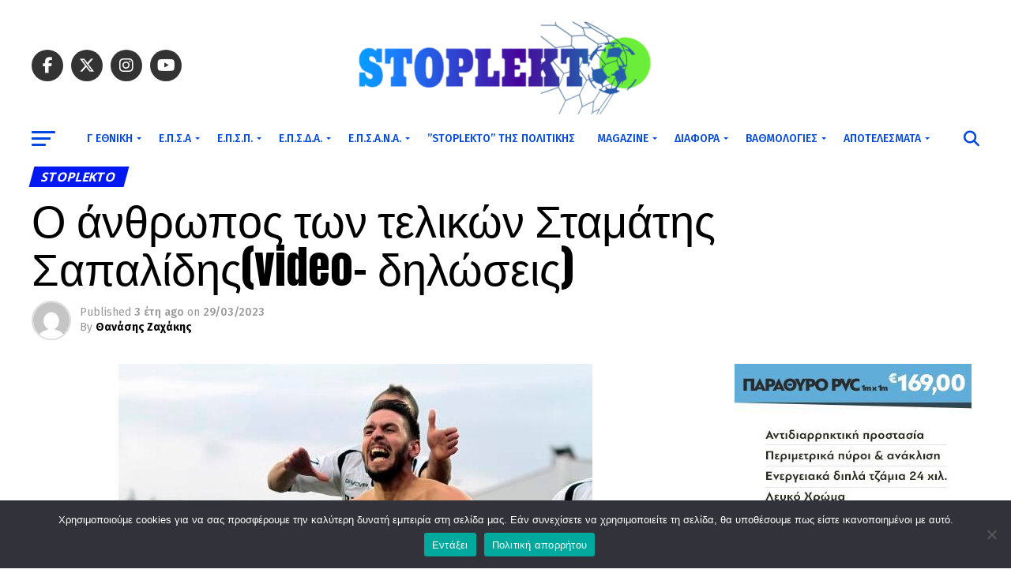

--- FILE ---
content_type: text/html; charset=UTF-8
request_url: https://stoplekto.gr/%CE%BF-%CE%AC%CE%BD%CE%B8%CF%81%CF%89%CF%80%CE%BF%CF%82-%CF%84%CF%89%CE%BD-%CF%84%CE%B5%CE%BB%CE%B9%CE%BA%CF%8E%CE%BD-%CF%83%CF%84%CE%B1%CE%BC%CE%AC%CF%84%CE%B7%CF%82-%CF%83%CE%B1%CF%80%CE%B1%CE%BB/
body_size: 20635
content:
<!DOCTYPE html>
<html lang="el">
<head>
<meta charset="UTF-8" >
<meta name="viewport" id="viewport" content="width=device-width, initial-scale=1.0, maximum-scale=5.0, minimum-scale=1.0, user-scalable=yes" />
<link rel="pingback" href="https://stoplekto.gr/xmlrpc.php" />
<meta property="og:type" content="article" />
					<meta property="og:image" content="https://stoplekto.gr/wp-content/uploads/2019/07/sapalidis-19-2.jpg" />
		<meta name="twitter:image" content="https://stoplekto.gr/wp-content/uploads/2019/07/sapalidis-19-2.jpg" />
	<meta property="og:url" content="https://stoplekto.gr/%ce%bf-%ce%ac%ce%bd%ce%b8%cf%81%cf%89%cf%80%ce%bf%cf%82-%cf%84%cf%89%ce%bd-%cf%84%ce%b5%ce%bb%ce%b9%ce%ba%cf%8e%ce%bd-%cf%83%cf%84%ce%b1%ce%bc%ce%ac%cf%84%ce%b7%cf%82-%cf%83%ce%b1%cf%80%ce%b1%ce%bb/" />
<meta property="og:title" content="Ο άνθρωπος των τελικών Σταμάτης Σαπαλίδης(video- δηλώσεις)" />
<meta property="og:description" content="Ο άνθρωπος των τελικών. Ο Σταμάτης Σαπαλίδης με γκολ του στο 110&#8242; της παράτασηςχάρισε το Κύπελλο Αθηνών στον Μικρασιατικό- Εθνικό Αστέρα επί του Άρη Πετρούπολης(1-0). Ακούστε τι δήλωσε stoplekto.gr και στο συντάκτη μας Θανάση Ζαχάκη:  &nbsp;" />
<meta name="twitter:card" content="summary_large_image">
<meta name="twitter:url" content="https://stoplekto.gr/%ce%bf-%ce%ac%ce%bd%ce%b8%cf%81%cf%89%cf%80%ce%bf%cf%82-%cf%84%cf%89%ce%bd-%cf%84%ce%b5%ce%bb%ce%b9%ce%ba%cf%8e%ce%bd-%cf%83%cf%84%ce%b1%ce%bc%ce%ac%cf%84%ce%b7%cf%82-%cf%83%ce%b1%cf%80%ce%b1%ce%bb/">
<meta name="twitter:title" content="Ο άνθρωπος των τελικών Σταμάτης Σαπαλίδης(video- δηλώσεις)">
<meta name="twitter:description" content="Ο άνθρωπος των τελικών. Ο Σταμάτης Σαπαλίδης με γκολ του στο 110&#8242; της παράτασηςχάρισε το Κύπελλο Αθηνών στον Μικρασιατικό- Εθνικό Αστέρα επί του Άρη Πετρούπολης(1-0). Ακούστε τι δήλωσε stoplekto.gr και στο συντάκτη μας Θανάση Ζαχάκη:  &nbsp;">
<title>Ο άνθρωπος των τελικών Σταμάτης Σαπαλίδης(video- δηλώσεις) &#8211; stoplekto.gr</title>
<meta name='robots' content='max-image-preview:large' />
<link rel='dns-prefetch' href='//ajax.googleapis.com' />
<link rel='dns-prefetch' href='//fonts.googleapis.com' />
<link rel="alternate" type="application/rss+xml" title="Ροή RSS &raquo; stoplekto.gr" href="https://stoplekto.gr/feed/" />
<link rel="alternate" type="application/rss+xml" title="Ροή Σχολίων &raquo; stoplekto.gr" href="https://stoplekto.gr/comments/feed/" />
<link rel="alternate" title="oEmbed (JSON)" type="application/json+oembed" href="https://stoplekto.gr/wp-json/oembed/1.0/embed?url=https%3A%2F%2Fstoplekto.gr%2F%25ce%25bf-%25ce%25ac%25ce%25bd%25ce%25b8%25cf%2581%25cf%2589%25cf%2580%25ce%25bf%25cf%2582-%25cf%2584%25cf%2589%25ce%25bd-%25cf%2584%25ce%25b5%25ce%25bb%25ce%25b9%25ce%25ba%25cf%258e%25ce%25bd-%25cf%2583%25cf%2584%25ce%25b1%25ce%25bc%25ce%25ac%25cf%2584%25ce%25b7%25cf%2582-%25cf%2583%25ce%25b1%25cf%2580%25ce%25b1%25ce%25bb%2F" />
<link rel="alternate" title="oEmbed (XML)" type="text/xml+oembed" href="https://stoplekto.gr/wp-json/oembed/1.0/embed?url=https%3A%2F%2Fstoplekto.gr%2F%25ce%25bf-%25ce%25ac%25ce%25bd%25ce%25b8%25cf%2581%25cf%2589%25cf%2580%25ce%25bf%25cf%2582-%25cf%2584%25cf%2589%25ce%25bd-%25cf%2584%25ce%25b5%25ce%25bb%25ce%25b9%25ce%25ba%25cf%258e%25ce%25bd-%25cf%2583%25cf%2584%25ce%25b1%25ce%25bc%25ce%25ac%25cf%2584%25ce%25b7%25cf%2582-%25cf%2583%25ce%25b1%25cf%2580%25ce%25b1%25ce%25bb%2F&#038;format=xml" />
<!-- stoplekto.gr is managing ads with Advanced Ads 2.0.16 – https://wpadvancedads.com/ --><script id="stopl-ready">
			window.advanced_ads_ready=function(e,a){a=a||"complete";var d=function(e){return"interactive"===a?"loading"!==e:"complete"===e};d(document.readyState)?e():document.addEventListener("readystatechange",(function(a){d(a.target.readyState)&&e()}),{once:"interactive"===a})},window.advanced_ads_ready_queue=window.advanced_ads_ready_queue||[];		</script>
		<style id='wp-img-auto-sizes-contain-inline-css' type='text/css'>
img:is([sizes=auto i],[sizes^="auto," i]){contain-intrinsic-size:3000px 1500px}
/*# sourceURL=wp-img-auto-sizes-contain-inline-css */
</style>
<style id='wp-emoji-styles-inline-css' type='text/css'>

	img.wp-smiley, img.emoji {
		display: inline !important;
		border: none !important;
		box-shadow: none !important;
		height: 1em !important;
		width: 1em !important;
		margin: 0 0.07em !important;
		vertical-align: -0.1em !important;
		background: none !important;
		padding: 0 !important;
	}
/*# sourceURL=wp-emoji-styles-inline-css */
</style>
<style id='wp-block-library-inline-css' type='text/css'>
:root{--wp-block-synced-color:#7a00df;--wp-block-synced-color--rgb:122,0,223;--wp-bound-block-color:var(--wp-block-synced-color);--wp-editor-canvas-background:#ddd;--wp-admin-theme-color:#007cba;--wp-admin-theme-color--rgb:0,124,186;--wp-admin-theme-color-darker-10:#006ba1;--wp-admin-theme-color-darker-10--rgb:0,107,160.5;--wp-admin-theme-color-darker-20:#005a87;--wp-admin-theme-color-darker-20--rgb:0,90,135;--wp-admin-border-width-focus:2px}@media (min-resolution:192dpi){:root{--wp-admin-border-width-focus:1.5px}}.wp-element-button{cursor:pointer}:root .has-very-light-gray-background-color{background-color:#eee}:root .has-very-dark-gray-background-color{background-color:#313131}:root .has-very-light-gray-color{color:#eee}:root .has-very-dark-gray-color{color:#313131}:root .has-vivid-green-cyan-to-vivid-cyan-blue-gradient-background{background:linear-gradient(135deg,#00d084,#0693e3)}:root .has-purple-crush-gradient-background{background:linear-gradient(135deg,#34e2e4,#4721fb 50%,#ab1dfe)}:root .has-hazy-dawn-gradient-background{background:linear-gradient(135deg,#faaca8,#dad0ec)}:root .has-subdued-olive-gradient-background{background:linear-gradient(135deg,#fafae1,#67a671)}:root .has-atomic-cream-gradient-background{background:linear-gradient(135deg,#fdd79a,#004a59)}:root .has-nightshade-gradient-background{background:linear-gradient(135deg,#330968,#31cdcf)}:root .has-midnight-gradient-background{background:linear-gradient(135deg,#020381,#2874fc)}:root{--wp--preset--font-size--normal:16px;--wp--preset--font-size--huge:42px}.has-regular-font-size{font-size:1em}.has-larger-font-size{font-size:2.625em}.has-normal-font-size{font-size:var(--wp--preset--font-size--normal)}.has-huge-font-size{font-size:var(--wp--preset--font-size--huge)}.has-text-align-center{text-align:center}.has-text-align-left{text-align:left}.has-text-align-right{text-align:right}.has-fit-text{white-space:nowrap!important}#end-resizable-editor-section{display:none}.aligncenter{clear:both}.items-justified-left{justify-content:flex-start}.items-justified-center{justify-content:center}.items-justified-right{justify-content:flex-end}.items-justified-space-between{justify-content:space-between}.screen-reader-text{border:0;clip-path:inset(50%);height:1px;margin:-1px;overflow:hidden;padding:0;position:absolute;width:1px;word-wrap:normal!important}.screen-reader-text:focus{background-color:#ddd;clip-path:none;color:#444;display:block;font-size:1em;height:auto;left:5px;line-height:normal;padding:15px 23px 14px;text-decoration:none;top:5px;width:auto;z-index:100000}html :where(.has-border-color){border-style:solid}html :where([style*=border-top-color]){border-top-style:solid}html :where([style*=border-right-color]){border-right-style:solid}html :where([style*=border-bottom-color]){border-bottom-style:solid}html :where([style*=border-left-color]){border-left-style:solid}html :where([style*=border-width]){border-style:solid}html :where([style*=border-top-width]){border-top-style:solid}html :where([style*=border-right-width]){border-right-style:solid}html :where([style*=border-bottom-width]){border-bottom-style:solid}html :where([style*=border-left-width]){border-left-style:solid}html :where(img[class*=wp-image-]){height:auto;max-width:100%}:where(figure){margin:0 0 1em}html :where(.is-position-sticky){--wp-admin--admin-bar--position-offset:var(--wp-admin--admin-bar--height,0px)}@media screen and (max-width:600px){html :where(.is-position-sticky){--wp-admin--admin-bar--position-offset:0px}}

/*# sourceURL=wp-block-library-inline-css */
</style><style id='wp-block-image-inline-css' type='text/css'>
.wp-block-image>a,.wp-block-image>figure>a{display:inline-block}.wp-block-image img{box-sizing:border-box;height:auto;max-width:100%;vertical-align:bottom}@media not (prefers-reduced-motion){.wp-block-image img.hide{visibility:hidden}.wp-block-image img.show{animation:show-content-image .4s}}.wp-block-image[style*=border-radius] img,.wp-block-image[style*=border-radius]>a{border-radius:inherit}.wp-block-image.has-custom-border img{box-sizing:border-box}.wp-block-image.aligncenter{text-align:center}.wp-block-image.alignfull>a,.wp-block-image.alignwide>a{width:100%}.wp-block-image.alignfull img,.wp-block-image.alignwide img{height:auto;width:100%}.wp-block-image .aligncenter,.wp-block-image .alignleft,.wp-block-image .alignright,.wp-block-image.aligncenter,.wp-block-image.alignleft,.wp-block-image.alignright{display:table}.wp-block-image .aligncenter>figcaption,.wp-block-image .alignleft>figcaption,.wp-block-image .alignright>figcaption,.wp-block-image.aligncenter>figcaption,.wp-block-image.alignleft>figcaption,.wp-block-image.alignright>figcaption{caption-side:bottom;display:table-caption}.wp-block-image .alignleft{float:left;margin:.5em 1em .5em 0}.wp-block-image .alignright{float:right;margin:.5em 0 .5em 1em}.wp-block-image .aligncenter{margin-left:auto;margin-right:auto}.wp-block-image :where(figcaption){margin-bottom:1em;margin-top:.5em}.wp-block-image.is-style-circle-mask img{border-radius:9999px}@supports ((-webkit-mask-image:none) or (mask-image:none)) or (-webkit-mask-image:none){.wp-block-image.is-style-circle-mask img{border-radius:0;-webkit-mask-image:url('data:image/svg+xml;utf8,<svg viewBox="0 0 100 100" xmlns="http://www.w3.org/2000/svg"><circle cx="50" cy="50" r="50"/></svg>');mask-image:url('data:image/svg+xml;utf8,<svg viewBox="0 0 100 100" xmlns="http://www.w3.org/2000/svg"><circle cx="50" cy="50" r="50"/></svg>');mask-mode:alpha;-webkit-mask-position:center;mask-position:center;-webkit-mask-repeat:no-repeat;mask-repeat:no-repeat;-webkit-mask-size:contain;mask-size:contain}}:root :where(.wp-block-image.is-style-rounded img,.wp-block-image .is-style-rounded img){border-radius:9999px}.wp-block-image figure{margin:0}.wp-lightbox-container{display:flex;flex-direction:column;position:relative}.wp-lightbox-container img{cursor:zoom-in}.wp-lightbox-container img:hover+button{opacity:1}.wp-lightbox-container button{align-items:center;backdrop-filter:blur(16px) saturate(180%);background-color:#5a5a5a40;border:none;border-radius:4px;cursor:zoom-in;display:flex;height:20px;justify-content:center;opacity:0;padding:0;position:absolute;right:16px;text-align:center;top:16px;width:20px;z-index:100}@media not (prefers-reduced-motion){.wp-lightbox-container button{transition:opacity .2s ease}}.wp-lightbox-container button:focus-visible{outline:3px auto #5a5a5a40;outline:3px auto -webkit-focus-ring-color;outline-offset:3px}.wp-lightbox-container button:hover{cursor:pointer;opacity:1}.wp-lightbox-container button:focus{opacity:1}.wp-lightbox-container button:focus,.wp-lightbox-container button:hover,.wp-lightbox-container button:not(:hover):not(:active):not(.has-background){background-color:#5a5a5a40;border:none}.wp-lightbox-overlay{box-sizing:border-box;cursor:zoom-out;height:100vh;left:0;overflow:hidden;position:fixed;top:0;visibility:hidden;width:100%;z-index:100000}.wp-lightbox-overlay .close-button{align-items:center;cursor:pointer;display:flex;justify-content:center;min-height:40px;min-width:40px;padding:0;position:absolute;right:calc(env(safe-area-inset-right) + 16px);top:calc(env(safe-area-inset-top) + 16px);z-index:5000000}.wp-lightbox-overlay .close-button:focus,.wp-lightbox-overlay .close-button:hover,.wp-lightbox-overlay .close-button:not(:hover):not(:active):not(.has-background){background:none;border:none}.wp-lightbox-overlay .lightbox-image-container{height:var(--wp--lightbox-container-height);left:50%;overflow:hidden;position:absolute;top:50%;transform:translate(-50%,-50%);transform-origin:top left;width:var(--wp--lightbox-container-width);z-index:9999999999}.wp-lightbox-overlay .wp-block-image{align-items:center;box-sizing:border-box;display:flex;height:100%;justify-content:center;margin:0;position:relative;transform-origin:0 0;width:100%;z-index:3000000}.wp-lightbox-overlay .wp-block-image img{height:var(--wp--lightbox-image-height);min-height:var(--wp--lightbox-image-height);min-width:var(--wp--lightbox-image-width);width:var(--wp--lightbox-image-width)}.wp-lightbox-overlay .wp-block-image figcaption{display:none}.wp-lightbox-overlay button{background:none;border:none}.wp-lightbox-overlay .scrim{background-color:#fff;height:100%;opacity:.9;position:absolute;width:100%;z-index:2000000}.wp-lightbox-overlay.active{visibility:visible}@media not (prefers-reduced-motion){.wp-lightbox-overlay.active{animation:turn-on-visibility .25s both}.wp-lightbox-overlay.active img{animation:turn-on-visibility .35s both}.wp-lightbox-overlay.show-closing-animation:not(.active){animation:turn-off-visibility .35s both}.wp-lightbox-overlay.show-closing-animation:not(.active) img{animation:turn-off-visibility .25s both}.wp-lightbox-overlay.zoom.active{animation:none;opacity:1;visibility:visible}.wp-lightbox-overlay.zoom.active .lightbox-image-container{animation:lightbox-zoom-in .4s}.wp-lightbox-overlay.zoom.active .lightbox-image-container img{animation:none}.wp-lightbox-overlay.zoom.active .scrim{animation:turn-on-visibility .4s forwards}.wp-lightbox-overlay.zoom.show-closing-animation:not(.active){animation:none}.wp-lightbox-overlay.zoom.show-closing-animation:not(.active) .lightbox-image-container{animation:lightbox-zoom-out .4s}.wp-lightbox-overlay.zoom.show-closing-animation:not(.active) .lightbox-image-container img{animation:none}.wp-lightbox-overlay.zoom.show-closing-animation:not(.active) .scrim{animation:turn-off-visibility .4s forwards}}@keyframes show-content-image{0%{visibility:hidden}99%{visibility:hidden}to{visibility:visible}}@keyframes turn-on-visibility{0%{opacity:0}to{opacity:1}}@keyframes turn-off-visibility{0%{opacity:1;visibility:visible}99%{opacity:0;visibility:visible}to{opacity:0;visibility:hidden}}@keyframes lightbox-zoom-in{0%{transform:translate(calc((-100vw + var(--wp--lightbox-scrollbar-width))/2 + var(--wp--lightbox-initial-left-position)),calc(-50vh + var(--wp--lightbox-initial-top-position))) scale(var(--wp--lightbox-scale))}to{transform:translate(-50%,-50%) scale(1)}}@keyframes lightbox-zoom-out{0%{transform:translate(-50%,-50%) scale(1);visibility:visible}99%{visibility:visible}to{transform:translate(calc((-100vw + var(--wp--lightbox-scrollbar-width))/2 + var(--wp--lightbox-initial-left-position)),calc(-50vh + var(--wp--lightbox-initial-top-position))) scale(var(--wp--lightbox-scale));visibility:hidden}}
/*# sourceURL=https://stoplekto.gr/wp-includes/blocks/image/style.min.css */
</style>
<style id='global-styles-inline-css' type='text/css'>
:root{--wp--preset--aspect-ratio--square: 1;--wp--preset--aspect-ratio--4-3: 4/3;--wp--preset--aspect-ratio--3-4: 3/4;--wp--preset--aspect-ratio--3-2: 3/2;--wp--preset--aspect-ratio--2-3: 2/3;--wp--preset--aspect-ratio--16-9: 16/9;--wp--preset--aspect-ratio--9-16: 9/16;--wp--preset--color--black: #000000;--wp--preset--color--cyan-bluish-gray: #abb8c3;--wp--preset--color--white: #ffffff;--wp--preset--color--pale-pink: #f78da7;--wp--preset--color--vivid-red: #cf2e2e;--wp--preset--color--luminous-vivid-orange: #ff6900;--wp--preset--color--luminous-vivid-amber: #fcb900;--wp--preset--color--light-green-cyan: #7bdcb5;--wp--preset--color--vivid-green-cyan: #00d084;--wp--preset--color--pale-cyan-blue: #8ed1fc;--wp--preset--color--vivid-cyan-blue: #0693e3;--wp--preset--color--vivid-purple: #9b51e0;--wp--preset--gradient--vivid-cyan-blue-to-vivid-purple: linear-gradient(135deg,rgb(6,147,227) 0%,rgb(155,81,224) 100%);--wp--preset--gradient--light-green-cyan-to-vivid-green-cyan: linear-gradient(135deg,rgb(122,220,180) 0%,rgb(0,208,130) 100%);--wp--preset--gradient--luminous-vivid-amber-to-luminous-vivid-orange: linear-gradient(135deg,rgb(252,185,0) 0%,rgb(255,105,0) 100%);--wp--preset--gradient--luminous-vivid-orange-to-vivid-red: linear-gradient(135deg,rgb(255,105,0) 0%,rgb(207,46,46) 100%);--wp--preset--gradient--very-light-gray-to-cyan-bluish-gray: linear-gradient(135deg,rgb(238,238,238) 0%,rgb(169,184,195) 100%);--wp--preset--gradient--cool-to-warm-spectrum: linear-gradient(135deg,rgb(74,234,220) 0%,rgb(151,120,209) 20%,rgb(207,42,186) 40%,rgb(238,44,130) 60%,rgb(251,105,98) 80%,rgb(254,248,76) 100%);--wp--preset--gradient--blush-light-purple: linear-gradient(135deg,rgb(255,206,236) 0%,rgb(152,150,240) 100%);--wp--preset--gradient--blush-bordeaux: linear-gradient(135deg,rgb(254,205,165) 0%,rgb(254,45,45) 50%,rgb(107,0,62) 100%);--wp--preset--gradient--luminous-dusk: linear-gradient(135deg,rgb(255,203,112) 0%,rgb(199,81,192) 50%,rgb(65,88,208) 100%);--wp--preset--gradient--pale-ocean: linear-gradient(135deg,rgb(255,245,203) 0%,rgb(182,227,212) 50%,rgb(51,167,181) 100%);--wp--preset--gradient--electric-grass: linear-gradient(135deg,rgb(202,248,128) 0%,rgb(113,206,126) 100%);--wp--preset--gradient--midnight: linear-gradient(135deg,rgb(2,3,129) 0%,rgb(40,116,252) 100%);--wp--preset--font-size--small: 13px;--wp--preset--font-size--medium: 20px;--wp--preset--font-size--large: 36px;--wp--preset--font-size--x-large: 42px;--wp--preset--spacing--20: 0.44rem;--wp--preset--spacing--30: 0.67rem;--wp--preset--spacing--40: 1rem;--wp--preset--spacing--50: 1.5rem;--wp--preset--spacing--60: 2.25rem;--wp--preset--spacing--70: 3.38rem;--wp--preset--spacing--80: 5.06rem;--wp--preset--shadow--natural: 6px 6px 9px rgba(0, 0, 0, 0.2);--wp--preset--shadow--deep: 12px 12px 50px rgba(0, 0, 0, 0.4);--wp--preset--shadow--sharp: 6px 6px 0px rgba(0, 0, 0, 0.2);--wp--preset--shadow--outlined: 6px 6px 0px -3px rgb(255, 255, 255), 6px 6px rgb(0, 0, 0);--wp--preset--shadow--crisp: 6px 6px 0px rgb(0, 0, 0);}:where(.is-layout-flex){gap: 0.5em;}:where(.is-layout-grid){gap: 0.5em;}body .is-layout-flex{display: flex;}.is-layout-flex{flex-wrap: wrap;align-items: center;}.is-layout-flex > :is(*, div){margin: 0;}body .is-layout-grid{display: grid;}.is-layout-grid > :is(*, div){margin: 0;}:where(.wp-block-columns.is-layout-flex){gap: 2em;}:where(.wp-block-columns.is-layout-grid){gap: 2em;}:where(.wp-block-post-template.is-layout-flex){gap: 1.25em;}:where(.wp-block-post-template.is-layout-grid){gap: 1.25em;}.has-black-color{color: var(--wp--preset--color--black) !important;}.has-cyan-bluish-gray-color{color: var(--wp--preset--color--cyan-bluish-gray) !important;}.has-white-color{color: var(--wp--preset--color--white) !important;}.has-pale-pink-color{color: var(--wp--preset--color--pale-pink) !important;}.has-vivid-red-color{color: var(--wp--preset--color--vivid-red) !important;}.has-luminous-vivid-orange-color{color: var(--wp--preset--color--luminous-vivid-orange) !important;}.has-luminous-vivid-amber-color{color: var(--wp--preset--color--luminous-vivid-amber) !important;}.has-light-green-cyan-color{color: var(--wp--preset--color--light-green-cyan) !important;}.has-vivid-green-cyan-color{color: var(--wp--preset--color--vivid-green-cyan) !important;}.has-pale-cyan-blue-color{color: var(--wp--preset--color--pale-cyan-blue) !important;}.has-vivid-cyan-blue-color{color: var(--wp--preset--color--vivid-cyan-blue) !important;}.has-vivid-purple-color{color: var(--wp--preset--color--vivid-purple) !important;}.has-black-background-color{background-color: var(--wp--preset--color--black) !important;}.has-cyan-bluish-gray-background-color{background-color: var(--wp--preset--color--cyan-bluish-gray) !important;}.has-white-background-color{background-color: var(--wp--preset--color--white) !important;}.has-pale-pink-background-color{background-color: var(--wp--preset--color--pale-pink) !important;}.has-vivid-red-background-color{background-color: var(--wp--preset--color--vivid-red) !important;}.has-luminous-vivid-orange-background-color{background-color: var(--wp--preset--color--luminous-vivid-orange) !important;}.has-luminous-vivid-amber-background-color{background-color: var(--wp--preset--color--luminous-vivid-amber) !important;}.has-light-green-cyan-background-color{background-color: var(--wp--preset--color--light-green-cyan) !important;}.has-vivid-green-cyan-background-color{background-color: var(--wp--preset--color--vivid-green-cyan) !important;}.has-pale-cyan-blue-background-color{background-color: var(--wp--preset--color--pale-cyan-blue) !important;}.has-vivid-cyan-blue-background-color{background-color: var(--wp--preset--color--vivid-cyan-blue) !important;}.has-vivid-purple-background-color{background-color: var(--wp--preset--color--vivid-purple) !important;}.has-black-border-color{border-color: var(--wp--preset--color--black) !important;}.has-cyan-bluish-gray-border-color{border-color: var(--wp--preset--color--cyan-bluish-gray) !important;}.has-white-border-color{border-color: var(--wp--preset--color--white) !important;}.has-pale-pink-border-color{border-color: var(--wp--preset--color--pale-pink) !important;}.has-vivid-red-border-color{border-color: var(--wp--preset--color--vivid-red) !important;}.has-luminous-vivid-orange-border-color{border-color: var(--wp--preset--color--luminous-vivid-orange) !important;}.has-luminous-vivid-amber-border-color{border-color: var(--wp--preset--color--luminous-vivid-amber) !important;}.has-light-green-cyan-border-color{border-color: var(--wp--preset--color--light-green-cyan) !important;}.has-vivid-green-cyan-border-color{border-color: var(--wp--preset--color--vivid-green-cyan) !important;}.has-pale-cyan-blue-border-color{border-color: var(--wp--preset--color--pale-cyan-blue) !important;}.has-vivid-cyan-blue-border-color{border-color: var(--wp--preset--color--vivid-cyan-blue) !important;}.has-vivid-purple-border-color{border-color: var(--wp--preset--color--vivid-purple) !important;}.has-vivid-cyan-blue-to-vivid-purple-gradient-background{background: var(--wp--preset--gradient--vivid-cyan-blue-to-vivid-purple) !important;}.has-light-green-cyan-to-vivid-green-cyan-gradient-background{background: var(--wp--preset--gradient--light-green-cyan-to-vivid-green-cyan) !important;}.has-luminous-vivid-amber-to-luminous-vivid-orange-gradient-background{background: var(--wp--preset--gradient--luminous-vivid-amber-to-luminous-vivid-orange) !important;}.has-luminous-vivid-orange-to-vivid-red-gradient-background{background: var(--wp--preset--gradient--luminous-vivid-orange-to-vivid-red) !important;}.has-very-light-gray-to-cyan-bluish-gray-gradient-background{background: var(--wp--preset--gradient--very-light-gray-to-cyan-bluish-gray) !important;}.has-cool-to-warm-spectrum-gradient-background{background: var(--wp--preset--gradient--cool-to-warm-spectrum) !important;}.has-blush-light-purple-gradient-background{background: var(--wp--preset--gradient--blush-light-purple) !important;}.has-blush-bordeaux-gradient-background{background: var(--wp--preset--gradient--blush-bordeaux) !important;}.has-luminous-dusk-gradient-background{background: var(--wp--preset--gradient--luminous-dusk) !important;}.has-pale-ocean-gradient-background{background: var(--wp--preset--gradient--pale-ocean) !important;}.has-electric-grass-gradient-background{background: var(--wp--preset--gradient--electric-grass) !important;}.has-midnight-gradient-background{background: var(--wp--preset--gradient--midnight) !important;}.has-small-font-size{font-size: var(--wp--preset--font-size--small) !important;}.has-medium-font-size{font-size: var(--wp--preset--font-size--medium) !important;}.has-large-font-size{font-size: var(--wp--preset--font-size--large) !important;}.has-x-large-font-size{font-size: var(--wp--preset--font-size--x-large) !important;}
/*# sourceURL=global-styles-inline-css */
</style>

<style id='classic-theme-styles-inline-css' type='text/css'>
/*! This file is auto-generated */
.wp-block-button__link{color:#fff;background-color:#32373c;border-radius:9999px;box-shadow:none;text-decoration:none;padding:calc(.667em + 2px) calc(1.333em + 2px);font-size:1.125em}.wp-block-file__button{background:#32373c;color:#fff;text-decoration:none}
/*# sourceURL=/wp-includes/css/classic-themes.min.css */
</style>
<link rel='stylesheet' id='cookie-notice-front-css' href='https://stoplekto.gr/wp-content/plugins/cookie-notice/css/front.min.css?ver=2.5.11' type='text/css' media='all' />
<link rel='stylesheet' id='ql-jquery-ui-css' href='//ajax.googleapis.com/ajax/libs/jqueryui/1.12.1/themes/smoothness/jquery-ui.css?ver=85ebb6f70f45aff6b8d1f17c8fa82807' type='text/css' media='all' />
<link rel='stylesheet' id='mvp-custom-style-css' href='https://stoplekto.gr/wp-content/themes/zox-news/style.css?ver=85ebb6f70f45aff6b8d1f17c8fa82807' type='text/css' media='all' />
<style id='mvp-custom-style-inline-css' type='text/css'>


#mvp-wallpaper {
	background: url() no-repeat 50% 0;
	}

#mvp-foot-copy a {
	color: #1f4773;
	}

#mvp-content-main p a,
#mvp-content-main ul a,
#mvp-content-main ol a,
.mvp-post-add-main p a,
.mvp-post-add-main ul a,
.mvp-post-add-main ol a {
	box-shadow: inset 0 -4px 0 #1f4773;
	}

#mvp-content-main p a:hover,
#mvp-content-main ul a:hover,
#mvp-content-main ol a:hover,
.mvp-post-add-main p a:hover,
.mvp-post-add-main ul a:hover,
.mvp-post-add-main ol a:hover {
	background: #1f4773;
	}

a,
a:visited,
.post-info-name a,
.woocommerce .woocommerce-breadcrumb a {
	color: #3200fc;
	}

#mvp-side-wrap a:hover {
	color: #3200fc;
	}

.mvp-fly-top:hover,
.mvp-vid-box-wrap,
ul.mvp-soc-mob-list li.mvp-soc-mob-com {
	background: #0be6af;
	}

nav.mvp-fly-nav-menu ul li.menu-item-has-children:after,
.mvp-feat1-left-wrap span.mvp-cd-cat,
.mvp-widget-feat1-top-story span.mvp-cd-cat,
.mvp-widget-feat2-left-cont span.mvp-cd-cat,
.mvp-widget-dark-feat span.mvp-cd-cat,
.mvp-widget-dark-sub span.mvp-cd-cat,
.mvp-vid-wide-text span.mvp-cd-cat,
.mvp-feat2-top-text span.mvp-cd-cat,
.mvp-feat3-main-story span.mvp-cd-cat,
.mvp-feat3-sub-text span.mvp-cd-cat,
.mvp-feat4-main-text span.mvp-cd-cat,
.woocommerce-message:before,
.woocommerce-info:before,
.woocommerce-message:before {
	color: #0be6af;
	}

#searchform input,
.mvp-authors-name {
	border-bottom: 1px solid #0be6af;
	}

.mvp-fly-top:hover {
	border-top: 1px solid #0be6af;
	border-left: 1px solid #0be6af;
	border-bottom: 1px solid #0be6af;
	}

.woocommerce .widget_price_filter .ui-slider .ui-slider-handle,
.woocommerce #respond input#submit.alt,
.woocommerce a.button.alt,
.woocommerce button.button.alt,
.woocommerce input.button.alt,
.woocommerce #respond input#submit.alt:hover,
.woocommerce a.button.alt:hover,
.woocommerce button.button.alt:hover,
.woocommerce input.button.alt:hover {
	background-color: #0be6af;
	}

.woocommerce-error,
.woocommerce-info,
.woocommerce-message {
	border-top-color: #0be6af;
	}

ul.mvp-feat1-list-buts li.active span.mvp-feat1-list-but,
span.mvp-widget-home-title,
span.mvp-post-cat,
span.mvp-feat1-pop-head {
	background: #0018f2;
	}

.woocommerce span.onsale {
	background-color: #0018f2;
	}

.mvp-widget-feat2-side-more-but,
.woocommerce .star-rating span:before,
span.mvp-prev-next-label,
.mvp-cat-date-wrap .sticky {
	color: #0018f2 !important;
	}

#mvp-main-nav-top,
#mvp-fly-wrap,
.mvp-soc-mob-right,
#mvp-main-nav-small-cont {
	background: #a4abdb;
	}

#mvp-main-nav-small .mvp-fly-but-wrap span,
#mvp-main-nav-small .mvp-search-but-wrap span,
.mvp-nav-top-left .mvp-fly-but-wrap span,
#mvp-fly-wrap .mvp-fly-but-wrap span {
	background: #81d742;
	}

.mvp-nav-top-right .mvp-nav-search-but,
span.mvp-fly-soc-head,
.mvp-soc-mob-right i,
#mvp-main-nav-small span.mvp-nav-search-but,
#mvp-main-nav-small .mvp-nav-menu ul li a  {
	color: #81d742;
	}

#mvp-main-nav-small .mvp-nav-menu ul li.menu-item-has-children a:after {
	border-color: #81d742 transparent transparent transparent;
	}

#mvp-nav-top-wrap span.mvp-nav-search-but:hover,
#mvp-main-nav-small span.mvp-nav-search-but:hover {
	color: #0be6af;
	}

#mvp-nav-top-wrap .mvp-fly-but-wrap:hover span,
#mvp-main-nav-small .mvp-fly-but-wrap:hover span,
span.mvp-woo-cart-num:hover {
	background: #0be6af;
	}

#mvp-main-nav-bot-cont {
	background: #ffffff;
	}

#mvp-nav-bot-wrap .mvp-fly-but-wrap span,
#mvp-nav-bot-wrap .mvp-search-but-wrap span {
	background: #0248e0;
	}

#mvp-nav-bot-wrap span.mvp-nav-search-but,
#mvp-nav-bot-wrap .mvp-nav-menu ul li a {
	color: #0248e0;
	}

#mvp-nav-bot-wrap .mvp-nav-menu ul li.menu-item-has-children a:after {
	border-color: #0248e0 transparent transparent transparent;
	}

.mvp-nav-menu ul li:hover a {
	border-bottom: 5px solid #0be6af;
	}

#mvp-nav-bot-wrap .mvp-fly-but-wrap:hover span {
	background: #0be6af;
	}

#mvp-nav-bot-wrap span.mvp-nav-search-but:hover {
	color: #0be6af;
	}

body,
.mvp-feat1-feat-text p,
.mvp-feat2-top-text p,
.mvp-feat3-main-text p,
.mvp-feat3-sub-text p,
#searchform input,
.mvp-author-info-text,
span.mvp-post-excerpt,
.mvp-nav-menu ul li ul.sub-menu li a,
nav.mvp-fly-nav-menu ul li a,
.mvp-ad-label,
span.mvp-feat-caption,
.mvp-post-tags a,
.mvp-post-tags a:visited,
span.mvp-author-box-name a,
#mvp-author-box-text p,
.mvp-post-gallery-text p,
ul.mvp-soc-mob-list li span,
#comments,
h3#reply-title,
h2.comments,
#mvp-foot-copy p,
span.mvp-fly-soc-head,
.mvp-post-tags-header,
span.mvp-prev-next-label,
span.mvp-post-add-link-but,
#mvp-comments-button a,
#mvp-comments-button span.mvp-comment-but-text,
.woocommerce ul.product_list_widget span.product-title,
.woocommerce ul.product_list_widget li a,
.woocommerce #reviews #comments ol.commentlist li .comment-text p.meta,
.woocommerce div.product p.price,
.woocommerce div.product p.price ins,
.woocommerce div.product p.price del,
.woocommerce ul.products li.product .price del,
.woocommerce ul.products li.product .price ins,
.woocommerce ul.products li.product .price,
.woocommerce #respond input#submit,
.woocommerce a.button,
.woocommerce button.button,
.woocommerce input.button,
.woocommerce .widget_price_filter .price_slider_amount .button,
.woocommerce span.onsale,
.woocommerce-review-link,
#woo-content p.woocommerce-result-count,
.woocommerce div.product .woocommerce-tabs ul.tabs li a,
a.mvp-inf-more-but,
span.mvp-cont-read-but,
span.mvp-cd-cat,
span.mvp-cd-date,
.mvp-feat4-main-text p,
span.mvp-woo-cart-num,
span.mvp-widget-home-title2,
.wp-caption,
#mvp-content-main p.wp-caption-text,
.gallery-caption,
.mvp-post-add-main p.wp-caption-text,
#bbpress-forums,
#bbpress-forums p,
.protected-post-form input,
#mvp-feat6-text p {
	font-family: 'Fira Sans', sans-serif;
	font-display: swap;
	}

.mvp-blog-story-text p,
span.mvp-author-page-desc,
#mvp-404 p,
.mvp-widget-feat1-bot-text p,
.mvp-widget-feat2-left-text p,
.mvp-flex-story-text p,
.mvp-search-text p,
#mvp-content-main p,
.mvp-post-add-main p,
#mvp-content-main ul li,
#mvp-content-main ol li,
.rwp-summary,
.rwp-u-review__comment,
.mvp-feat5-mid-main-text p,
.mvp-feat5-small-main-text p,
#mvp-content-main .wp-block-button__link,
.wp-block-audio figcaption,
.wp-block-video figcaption,
.wp-block-embed figcaption,
.wp-block-verse pre,
pre.wp-block-verse {
	font-family: 'PT Serif', sans-serif;
	font-display: swap;
	}

.mvp-nav-menu ul li a,
#mvp-foot-menu ul li a {
	font-family: 'Fira Sans', sans-serif;
	font-display: swap;
	}


.mvp-feat1-sub-text h2,
.mvp-feat1-pop-text h2,
.mvp-feat1-list-text h2,
.mvp-widget-feat1-top-text h2,
.mvp-widget-feat1-bot-text h2,
.mvp-widget-dark-feat-text h2,
.mvp-widget-dark-sub-text h2,
.mvp-widget-feat2-left-text h2,
.mvp-widget-feat2-right-text h2,
.mvp-blog-story-text h2,
.mvp-flex-story-text h2,
.mvp-vid-wide-more-text p,
.mvp-prev-next-text p,
.mvp-related-text,
.mvp-post-more-text p,
h2.mvp-authors-latest a,
.mvp-feat2-bot-text h2,
.mvp-feat3-sub-text h2,
.mvp-feat3-main-text h2,
.mvp-feat4-main-text h2,
.mvp-feat5-text h2,
.mvp-feat5-mid-main-text h2,
.mvp-feat5-small-main-text h2,
.mvp-feat5-mid-sub-text h2,
#mvp-feat6-text h2,
.alp-related-posts-wrapper .alp-related-post .post-title {
	font-family: 'Open Sans', sans-serif;
	font-display: swap;
	}

.mvp-feat2-top-text h2,
.mvp-feat1-feat-text h2,
h1.mvp-post-title,
h1.mvp-post-title-wide,
.mvp-drop-nav-title h4,
#mvp-content-main blockquote p,
.mvp-post-add-main blockquote p,
#mvp-content-main p.has-large-font-size,
#mvp-404 h1,
#woo-content h1.page-title,
.woocommerce div.product .product_title,
.woocommerce ul.products li.product h3,
.alp-related-posts .current .post-title {
	font-family: 'Fira Sans', sans-serif;
	font-display: swap;
	}

span.mvp-feat1-pop-head,
.mvp-feat1-pop-text:before,
span.mvp-feat1-list-but,
span.mvp-widget-home-title,
.mvp-widget-feat2-side-more,
span.mvp-post-cat,
span.mvp-page-head,
h1.mvp-author-top-head,
.mvp-authors-name,
#mvp-content-main h1,
#mvp-content-main h2,
#mvp-content-main h3,
#mvp-content-main h4,
#mvp-content-main h5,
#mvp-content-main h6,
.woocommerce .related h2,
.woocommerce div.product .woocommerce-tabs .panel h2,
.woocommerce div.product .product_title,
.mvp-feat5-side-list .mvp-feat1-list-img:after {
	font-family: 'Open Sans', sans-serif;
	font-display: swap;
	}

	

	#mvp-main-nav-top {
		background: #fff;
		padding: 15px 0 0;
		}
	#mvp-fly-wrap,
	.mvp-soc-mob-right,
	#mvp-main-nav-small-cont {
		background: #fff;
		}
	#mvp-main-nav-small .mvp-fly-but-wrap span,
	#mvp-main-nav-small .mvp-search-but-wrap span,
	.mvp-nav-top-left .mvp-fly-but-wrap span,
	#mvp-fly-wrap .mvp-fly-but-wrap span {
		background: #000;
		}
	.mvp-nav-top-right .mvp-nav-search-but,
	span.mvp-fly-soc-head,
	.mvp-soc-mob-right i,
	#mvp-main-nav-small span.mvp-nav-search-but,
	#mvp-main-nav-small .mvp-nav-menu ul li a  {
		color: #000;
		}
	#mvp-main-nav-small .mvp-nav-menu ul li.menu-item-has-children a:after {
		border-color: #000 transparent transparent transparent;
		}
	.mvp-feat1-feat-text h2,
	h1.mvp-post-title,
	.mvp-feat2-top-text h2,
	.mvp-feat3-main-text h2,
	#mvp-content-main blockquote p,
	.mvp-post-add-main blockquote p {
		font-family: 'Anton', sans-serif;
		font-weight: 400;
		letter-spacing: normal;
		}
	.mvp-feat1-feat-text h2,
	.mvp-feat2-top-text h2,
	.mvp-feat3-main-text h2 {
		line-height: 1;
		text-transform: uppercase;
		}
		

	span.mvp-nav-soc-but,
	ul.mvp-fly-soc-list li a,
	span.mvp-woo-cart-num {
		background: rgba(0,0,0,.8);
		}
	span.mvp-woo-cart-icon {
		color: rgba(0,0,0,.8);
		}
	nav.mvp-fly-nav-menu ul li,
	nav.mvp-fly-nav-menu ul li ul.sub-menu {
		border-top: 1px solid rgba(0,0,0,.1);
		}
	nav.mvp-fly-nav-menu ul li a {
		color: #000;
		}
	.mvp-drop-nav-title h4 {
		color: #000;
		}
		

	#mvp-leader-wrap {
		position: relative;
		}
	#mvp-site-main {
		margin-top: 0;
		}
	#mvp-leader-wrap {
		top: 0 !important;
		}
		

	.mvp-nav-links {
		display: none;
		}
		
/*# sourceURL=mvp-custom-style-inline-css */
</style>
<link rel='stylesheet' id='mvp-reset-css' href='https://stoplekto.gr/wp-content/themes/zox-news/css/reset.css?ver=85ebb6f70f45aff6b8d1f17c8fa82807' type='text/css' media='all' />
<link rel='stylesheet' id='fontawesome-css' href='https://stoplekto.gr/wp-content/themes/zox-news/font-awesome/css/all.css?ver=85ebb6f70f45aff6b8d1f17c8fa82807' type='text/css' media='all' />
<link crossorigin="anonymous" rel='stylesheet' id='mvp-fonts-css' href='//fonts.googleapis.com/css?family=Roboto%3A300%2C400%2C700%2C900%7COswald%3A400%2C700%7CAdvent+Pro%3A700%7COpen+Sans%3A700%7CAnton%3A400Open+Sans%3A100%2C200%2C300%2C400%2C500%2C600%2C700%2C800%2C900%7CFira+Sans%3A100%2C200%2C300%2C400%2C500%2C600%2C700%2C800%2C900%7COpen+Sans%3A100%2C200%2C300%2C400%2C500%2C600%2C700%2C800%2C900%7CFira+Sans%3A100%2C200%2C300%2C400%2C500%2C600%2C700%2C800%2C900%7CPT+Serif%3A100%2C200%2C300%2C400%2C500%2C600%2C700%2C800%2C900%7CFira+Sans%3A100%2C200%2C300%2C400%2C500%2C600%2C700%2C800%2C900%26subset%3Dlatin%2Clatin-ext%2Ccyrillic%2Ccyrillic-ext%2Cgreek-ext%2Cgreek%2Cvietnamese%26display%3Dswap' type='text/css' media='all' />
<link rel='stylesheet' id='mvp-media-queries-css' href='https://stoplekto.gr/wp-content/themes/zox-news/css/media-queries.css?ver=85ebb6f70f45aff6b8d1f17c8fa82807' type='text/css' media='all' />
<script type="text/javascript" src="https://stoplekto.gr/wp-includes/js/jquery/jquery.min.js?ver=3.7.1" id="jquery-core-js"></script>
<script type="text/javascript" src="https://stoplekto.gr/wp-includes/js/jquery/jquery-migrate.min.js?ver=3.4.1" id="jquery-migrate-js"></script>
<script type="text/javascript" id="advanced-ads-advanced-js-js-extra">
/* <![CDATA[ */
var advads_options = {"blog_id":"1","privacy":{"consent-method":"0","custom-cookie-name":"","custom-cookie-value":"","enabled":false,"state":"not_needed"}};
//# sourceURL=advanced-ads-advanced-js-js-extra
/* ]]> */
</script>
<script type="text/javascript" src="https://stoplekto.gr/wp-content/plugins/advanced-ads/public/assets/js/advanced.min.js?ver=2.0.16" id="advanced-ads-advanced-js-js"></script>
<link rel="https://api.w.org/" href="https://stoplekto.gr/wp-json/" /><link rel="alternate" title="JSON" type="application/json" href="https://stoplekto.gr/wp-json/wp/v2/posts/395979" /><link rel="EditURI" type="application/rsd+xml" title="RSD" href="https://stoplekto.gr/xmlrpc.php?rsd" />

<link rel="canonical" href="https://stoplekto.gr/%ce%bf-%ce%ac%ce%bd%ce%b8%cf%81%cf%89%cf%80%ce%bf%cf%82-%cf%84%cf%89%ce%bd-%cf%84%ce%b5%ce%bb%ce%b9%ce%ba%cf%8e%ce%bd-%cf%83%cf%84%ce%b1%ce%bc%ce%ac%cf%84%ce%b7%cf%82-%cf%83%ce%b1%cf%80%ce%b1%ce%bb/" />
<link rel='shortlink' href='https://stoplekto.gr/?p=395979' />
<meta name="generator" content="auto-sizes 1.7.0">
<meta name="generator" content="performance-lab 4.0.1; plugins: auto-sizes, embed-optimizer, webp-uploads">
<meta name="generator" content="webp-uploads 2.6.1">
<link rel="alternate" type="text/html" media="only screen and (max-width: 640px)" href="https://stoplekto.gr/%CE%BF-%CE%AC%CE%BD%CE%B8%CF%81%CF%89%CF%80%CE%BF%CF%82-%CF%84%CF%89%CE%BD-%CF%84%CE%B5%CE%BB%CE%B9%CE%BA%CF%8E%CE%BD-%CF%83%CF%84%CE%B1%CE%BC%CE%AC%CF%84%CE%B7%CF%82-%CF%83%CE%B1%CF%80%CE%B1%CE%BB/?amp=1"><meta data-od-replaced-content="optimization-detective 1.0.0-beta4" name="generator" content="optimization-detective 1.0.0-beta4; url_metric_groups={0:empty, 480:empty, 600:empty, 782:empty}">
<meta name="generator" content="embed-optimizer 1.0.0-beta3">
<script  async src="https://pagead2.googlesyndication.com/pagead/js/adsbygoogle.js?client=ca-pub-6883835993473446" crossorigin="anonymous"></script><link rel="icon" href="https://stoplekto.gr/wp-content/uploads/2018/11/cropped-fav-1-32x32.png" sizes="32x32" />
<link rel="icon" href="https://stoplekto.gr/wp-content/uploads/2018/11/cropped-fav-1-192x192.png" sizes="192x192" />
<link rel="apple-touch-icon" href="https://stoplekto.gr/wp-content/uploads/2018/11/cropped-fav-1-180x180.png" />
<meta name="msapplication-TileImage" content="https://stoplekto.gr/wp-content/uploads/2018/11/cropped-fav-1-270x270.png" />
	<script async src="https://fundingchoicesmessages.google.com/i/pub-6883835993473446?ers=1"></script><script>(function() {function signalGooglefcPresent() {if (!window.frames['googlefcPresent']) {if (document.body) {const iframe = document.createElement('iframe'); iframe.style = 'width: 0; height: 0; border: none; z-index: -1000; left: -1000px; top: -1000px;'; iframe.style.display = 'none'; iframe.name = 'googlefcPresent'; document.body.appendChild(iframe);} else {setTimeout(signalGooglefcPresent, 0);}}}signalGooglefcPresent();})();</script>
<link rel='stylesheet' id='mediaelement-css' href='https://stoplekto.gr/wp-includes/js/mediaelement/mediaelementplayer-legacy.min.css?ver=4.2.17' type='text/css' media='all' />
<link rel='stylesheet' id='wp-mediaelement-css' href='https://stoplekto.gr/wp-includes/js/mediaelement/wp-mediaelement.min.css?ver=85ebb6f70f45aff6b8d1f17c8fa82807' type='text/css' media='all' />
</head>
<body class="wp-singular post-template-default single single-post postid-395979 single-format-video wp-embed-responsive wp-theme-zox-news cookies-not-set">
	<div id="mvp-fly-wrap">
	<div id="mvp-fly-menu-top" class="left relative">
		<div class="mvp-fly-top-out left relative">
			<div class="mvp-fly-top-in">
				<div id="mvp-fly-logo" class="left relative">
											<a href="https://stoplekto.gr/"><img src="https://stoplekto.gr/wp-content/uploads/2021/10/logo-stoplekto-20-small-2.png" alt="stoplekto.gr" data-rjs="2" /></a>
									</div><!--mvp-fly-logo-->
			</div><!--mvp-fly-top-in-->
			<div class="mvp-fly-but-wrap mvp-fly-but-menu mvp-fly-but-click">
				<span></span>
				<span></span>
				<span></span>
				<span></span>
			</div><!--mvp-fly-but-wrap-->
		</div><!--mvp-fly-top-out-->
	</div><!--mvp-fly-menu-top-->
	<div id="mvp-fly-menu-wrap">
		<nav class="mvp-fly-nav-menu left relative">
			<div class="menu-main_2-container"><ul id="menu-main_2" class="menu"><li id="menu-item-342337" class="menu-item menu-item-type-taxonomy menu-item-object-category menu-item-has-children menu-item-342337"><a href="https://stoplekto.gr/category/g-ethniki/">Γ Εθνική</a>
<ul class="sub-menu">
	<li id="menu-item-342335" class="menu-item menu-item-type-taxonomy menu-item-object-category menu-item-342335"><a href="https://stoplekto.gr/category/g-ethniki/6%ce%bf%cf%82-%cf%8c%ce%bc%ce%b9%ce%bb%ce%bf%cf%82/">6ος Όμιλος</a></li>
	<li id="menu-item-342336" class="menu-item menu-item-type-taxonomy menu-item-object-category menu-item-342336"><a href="https://stoplekto.gr/category/g-ethniki/7os-omilos/">7ος Όμιλος</a></li>
	<li id="menu-item-342334" class="menu-item menu-item-type-taxonomy menu-item-object-category menu-item-342334"><a href="https://stoplekto.gr/category/g-ethniki/8os-omilos/">8ος Όμιλος</a></li>
	<li id="menu-item-271988" class="menu-item menu-item-type-post_type menu-item-object-page menu-item-271988"><a href="https://stoplekto.gr/%ce%b1%cf%80%ce%bf%cf%84%ce%b5%ce%bb%ce%ad%cf%83%ce%bc%ce%b1%cf%84%ce%b1/results-g-ethniki/">Αποτελέσματα Γ’ Εθνικής</a></li>
</ul>
</li>
<li id="menu-item-271989" class="mvp-mega-dropdown menu-item menu-item-type-taxonomy menu-item-object-category current-post-ancestor current-menu-parent current-post-parent menu-item-has-children menu-item-271989"><a href="https://stoplekto.gr/category/epsa/">Ε.Π.Σ.Α</a>
<ul class="sub-menu">
	<li id="menu-item-271990" class="menu-item menu-item-type-taxonomy menu-item-object-category menu-item-271990"><a href="https://stoplekto.gr/category/epsa/a-epsa/">A&#8217; Ε.Π.Σ.Α.</a></li>
	<li id="menu-item-271991" class="menu-item menu-item-type-taxonomy menu-item-object-category menu-item-271991"><a href="https://stoplekto.gr/category/epsa/b-epsa/">Β΄ Ε.Π.Σ.Α.</a></li>
	<li id="menu-item-271992" class="menu-item menu-item-type-taxonomy menu-item-object-category current-post-ancestor current-menu-parent current-post-parent menu-item-271992"><a href="https://stoplekto.gr/category/epsa/epsa-cup/">Κύπελλο Ε.Π.Σ.Α.</a></li>
	<li id="menu-item-271994" class="menu-item menu-item-type-post_type menu-item-object-page menu-item-271994"><a href="https://stoplekto.gr/table-epsa/">Βαθμολογίες Ε.Π.Σ.Α.</a></li>
	<li id="menu-item-271993" class="menu-item menu-item-type-post_type menu-item-object-page menu-item-271993"><a href="https://stoplekto.gr/results-epsa/">Αποτελέσματα Ε.Π.Σ.Α.</a></li>
</ul>
</li>
<li id="menu-item-271997" class="mvp-mega-dropdown menu-item menu-item-type-taxonomy menu-item-object-category menu-item-has-children menu-item-271997"><a href="https://stoplekto.gr/category/epsp/">Ε.Π.Σ.Π.</a>
<ul class="sub-menu">
	<li id="menu-item-271998" class="menu-item menu-item-type-taxonomy menu-item-object-category menu-item-271998"><a href="https://stoplekto.gr/category/epsp/a-epsp/">Α΄ Ε.Π.Σ.Π.</a></li>
	<li id="menu-item-271999" class="menu-item menu-item-type-taxonomy menu-item-object-category menu-item-271999"><a href="https://stoplekto.gr/category/epsp/b-epsp/">Β΄ Ε.Π.Σ.Π.</a></li>
	<li id="menu-item-272000" class="menu-item menu-item-type-taxonomy menu-item-object-category menu-item-272000"><a href="https://stoplekto.gr/category/epsp/c-epsp/">Γ΄ Ε.Π.Σ.Π.</a></li>
	<li id="menu-item-272001" class="menu-item menu-item-type-taxonomy menu-item-object-category menu-item-272001"><a href="https://stoplekto.gr/category/epsp/epsp-cup/">Κύπελλο Ε.Π.Σ.Π.</a></li>
	<li id="menu-item-272015" class="menu-item menu-item-type-post_type menu-item-object-page menu-item-272015"><a href="https://stoplekto.gr/table-epsp-%ce%b2%ce%b1%ce%b8%ce%bc%ce%bf%ce%bb%ce%bf%ce%b3%ce%af%ce%b5%cf%82-%ce%b5%cf%80%cf%83%cf%80/">Βαθμολογίες Ε.Π.Σ.Π.</a></li>
	<li id="menu-item-272014" class="menu-item menu-item-type-post_type menu-item-object-page menu-item-272014"><a href="https://stoplekto.gr/%ce%b1%cf%80%ce%bf%cf%84%ce%b5%ce%bb%ce%ad%cf%83%ce%bc%ce%b1%cf%84%ce%b1-%ce%b5-%cf%80-%cf%83-%cf%80/">Αποτελέσματα Ε.Π.Σ.Π.</a></li>
</ul>
</li>
<li id="menu-item-272007" class="mvp-mega-dropdown menu-item menu-item-type-taxonomy menu-item-object-category menu-item-has-children menu-item-272007"><a href="https://stoplekto.gr/category/epsda/">Ε.Π.Σ.Δ.Α.</a>
<ul class="sub-menu">
	<li id="menu-item-272008" class="menu-item menu-item-type-taxonomy menu-item-object-category menu-item-272008"><a href="https://stoplekto.gr/category/epsda/a-epsda/">Α΄ Ε.Π.Σ.Δ.Α.</a></li>
	<li id="menu-item-272009" class="menu-item menu-item-type-taxonomy menu-item-object-category menu-item-272009"><a href="https://stoplekto.gr/category/epsda/b-epsda/">Β΄ Ε.Π.Σ.Δ.Α.</a></li>
	<li id="menu-item-272010" class="menu-item menu-item-type-taxonomy menu-item-object-category menu-item-272010"><a href="https://stoplekto.gr/category/epsda/epsda-cup/">Κύπελλο Ε.Π.Σ.Δ.Α.</a></li>
	<li id="menu-item-272016" class="menu-item menu-item-type-post_type menu-item-object-page menu-item-272016"><a href="https://stoplekto.gr/table-epsda/">Βαθμολογίες Ε.Π.Σ.Δ.Α.</a></li>
	<li id="menu-item-272011" class="menu-item menu-item-type-post_type menu-item-object-page menu-item-272011"><a href="https://stoplekto.gr/results-epsda/">Αποτελέσματα Ε.Π.Σ.Δ.Α.</a></li>
</ul>
</li>
<li id="menu-item-272018" class="mvp-mega-dropdown menu-item menu-item-type-taxonomy menu-item-object-category menu-item-has-children menu-item-272018"><a href="https://stoplekto.gr/category/epsana/">Ε.Π.Σ.Α.Ν.Α.</a>
<ul class="sub-menu">
	<li id="menu-item-272019" class="menu-item menu-item-type-taxonomy menu-item-object-category menu-item-272019"><a href="https://stoplekto.gr/category/epsana/a-epsana/">Α΄ Ε.Π.Σ.Α.Ν.Α.</a></li>
	<li id="menu-item-272020" class="menu-item menu-item-type-taxonomy menu-item-object-category menu-item-272020"><a href="https://stoplekto.gr/category/epsana/b-epsana/">Β΄ Ε.Π.Σ.Α.Ν.Α.</a></li>
	<li id="menu-item-272021" class="menu-item menu-item-type-taxonomy menu-item-object-category menu-item-272021"><a href="https://stoplekto.gr/category/epsana/c-epsana/">Γ΄ Ε.Π.Σ.Α.Ν.Α.</a></li>
	<li id="menu-item-272022" class="menu-item menu-item-type-taxonomy menu-item-object-category menu-item-272022"><a href="https://stoplekto.gr/category/epsana/epsana-cup/">Κύπελλο Ε.Π.Σ.Α.Ν.Α.</a></li>
	<li id="menu-item-272013" class="menu-item menu-item-type-post_type menu-item-object-page menu-item-272013"><a href="https://stoplekto.gr/table-epsana/">Βαθμολογίες Ε.Π.Σ.Α.Ν.Α.</a></li>
	<li id="menu-item-272012" class="menu-item menu-item-type-post_type menu-item-object-page menu-item-272012"><a href="https://stoplekto.gr/results-epsana/">Αποτελέσματα Ε.Π.Σ.Α.Ν.Α.</a></li>
</ul>
</li>
<li id="menu-item-396268" class="mvp-mega-dropdown menu-item menu-item-type-taxonomy menu-item-object-category menu-item-396268"><a href="https://stoplekto.gr/category/politikh/">&#8221;STOPLEKTO&#8221; ΤΗΣ ΠΟΛΙΤΙΚΗΣ</a></li>
<li id="menu-item-272025" class="mvp-mega-dropdown menu-item menu-item-type-taxonomy menu-item-object-category menu-item-has-children menu-item-272025"><a href="https://stoplekto.gr/category/magazine/">MAGAZINE</a>
<ul class="sub-menu">
	<li id="menu-item-272023" class="menu-item menu-item-type-taxonomy menu-item-object-category menu-item-272023"><a href="https://stoplekto.gr/category/gossip/">Gossip</a></li>
	<li id="menu-item-272024" class="menu-item menu-item-type-taxonomy menu-item-object-category menu-item-272024"><a href="https://stoplekto.gr/category/ladies/">Ladies</a></li>
	<li id="menu-item-272026" class="menu-item menu-item-type-taxonomy menu-item-object-category menu-item-272026"><a href="https://stoplekto.gr/category/fun/">Fun</a></li>
</ul>
</li>
<li id="menu-item-352974" class="menu-item menu-item-type-taxonomy menu-item-object-category menu-item-has-children menu-item-352974"><a href="https://stoplekto.gr/category/diafora/">Διάφορα</a>
<ul class="sub-menu">
	<li id="menu-item-272027" class="menu-item menu-item-type-taxonomy menu-item-object-category current-post-ancestor current-menu-parent current-post-parent menu-item-272027"><a href="https://stoplekto.gr/category/webtv/">WebTV</a></li>
	<li id="menu-item-272032" class="menu-item menu-item-type-taxonomy menu-item-object-category menu-item-272032"><a href="https://stoplekto.gr/category/newsplus/">NewsPlus</a></li>
	<li id="menu-item-282731" class="menu-item menu-item-type-taxonomy menu-item-object-category menu-item-282731"><a href="https://stoplekto.gr/category/%ce%ba%ce%b1%ce%b9%cf%81%cf%8c%cf%82/">Καιρός</a></li>
	<li id="menu-item-282743" class="menu-item menu-item-type-taxonomy menu-item-object-category menu-item-282743"><a href="https://stoplekto.gr/category/athlitikes-metadoseis/">Αθλητικές μεταδόσεις</a></li>
	<li id="menu-item-282735" class="menu-item menu-item-type-taxonomy menu-item-object-category menu-item-282735"><a href="https://stoplekto.gr/category/%cf%84%ce%b6%cf%8c%ce%ba%ce%b5%cf%81/">Τζόκερ</a></li>
	<li id="menu-item-272030" class="menu-item menu-item-type-taxonomy menu-item-object-category menu-item-272030"><a href="https://stoplekto.gr/category/%ce%b5%cf%80%ce%bf-%ce%b4%ce%b9%ce%b1%ce%b9%cf%84%ce%b7%cf%83%ce%af%ce%b1/">ΕΠΟ-Διαιτησία</a></li>
	<li id="menu-item-272031" class="menu-item menu-item-type-taxonomy menu-item-object-category menu-item-272031"><a href="https://stoplekto.gr/category/%cf%80%ce%b1%cf%81%ce%b1%cf%83%ce%ba%ce%ae%ce%bd%ce%b9%ce%bf/">Παρασκήνιο</a></li>
	<li id="menu-item-272028" class="menu-item menu-item-type-taxonomy menu-item-object-category menu-item-272028"><a href="https://stoplekto.gr/category/%ce%b1%cf%80%cf%8c%cf%88%ce%b5%ce%b9%cf%82/">Απόψεις</a></li>
	<li id="menu-item-290549" class="menu-item menu-item-type-taxonomy menu-item-object-category menu-item-290549"><a href="https://stoplekto.gr/category/%cf%85%cf%80%ce%bf%ce%b4%ce%bf%ce%bc%ce%ad%cf%82/">Υποδομές</a></li>
</ul>
</li>
<li id="menu-item-282191" class="menu-item menu-item-type-custom menu-item-object-custom menu-item-home menu-item-has-children menu-item-282191"><a href="http://stoplekto.gr/#">Βαθμολογίες</a>
<ul class="sub-menu">
	<li id="menu-item-282134" class="menu-item menu-item-type-post_type menu-item-object-page menu-item-282134"><a href="https://stoplekto.gr/table-g-ethniki/">Βαθμολογίες Γ’ Εθνική</a></li>
	<li id="menu-item-282138" class="menu-item menu-item-type-post_type menu-item-object-page menu-item-282138"><a href="https://stoplekto.gr/table-epsa/">Βαθμολογίες Ε.Π.Σ.Α.</a></li>
	<li id="menu-item-282136" class="menu-item menu-item-type-post_type menu-item-object-page menu-item-282136"><a href="https://stoplekto.gr/table-epsp-%ce%b2%ce%b1%ce%b8%ce%bc%ce%bf%ce%bb%ce%bf%ce%b3%ce%af%ce%b5%cf%82-%ce%b5%cf%80%cf%83%cf%80/">Βαθμολογίες Ε.Π.Σ.Π.</a></li>
	<li id="menu-item-282137" class="menu-item menu-item-type-post_type menu-item-object-page menu-item-282137"><a href="https://stoplekto.gr/table-epsda/">Βαθμολογίες Ε.Π.Σ.Δ.Α.</a></li>
	<li id="menu-item-282135" class="menu-item menu-item-type-post_type menu-item-object-page menu-item-282135"><a href="https://stoplekto.gr/table-epsana/">Βαθμολογίες Ε.Π.Σ.Α.Ν.Α.</a></li>
</ul>
</li>
<li id="menu-item-343534" class="menu-item menu-item-type-post_type menu-item-object-page menu-item-has-children menu-item-343534"><a href="https://stoplekto.gr/%ce%b1%cf%80%ce%bf%cf%84%ce%b5%ce%bb%ce%ad%cf%83%ce%bc%ce%b1%cf%84%ce%b1/">Αποτελέσματα</a>
<ul class="sub-menu">
	<li id="menu-item-343558" class="menu-item menu-item-type-post_type menu-item-object-page menu-item-343558"><a href="https://stoplekto.gr/%ce%b1%cf%80%ce%bf%cf%84%ce%b5%ce%bb%ce%ad%cf%83%ce%bc%ce%b1%cf%84%ce%b1/results-g-ethniki/">Αποτελέσματα Γ’ Εθνικής</a></li>
	<li id="menu-item-343559" class="menu-item menu-item-type-post_type menu-item-object-page menu-item-343559"><a href="https://stoplekto.gr/results-epsa/">Αποτελέσματα Ε.Π.Σ.Α.</a></li>
	<li id="menu-item-343560" class="menu-item menu-item-type-post_type menu-item-object-page menu-item-343560"><a href="https://stoplekto.gr/%ce%b1%cf%80%ce%bf%cf%84%ce%b5%ce%bb%ce%ad%cf%83%ce%bc%ce%b1%cf%84%ce%b1-%ce%b5-%cf%80-%cf%83-%cf%80/">Αποτελέσματα Ε.Π.Σ.Π.</a></li>
	<li id="menu-item-343561" class="menu-item menu-item-type-post_type menu-item-object-page menu-item-343561"><a href="https://stoplekto.gr/results-epsda/">Αποτελέσματα Ε.Π.Σ.Δ.Α.</a></li>
	<li id="menu-item-343562" class="menu-item menu-item-type-post_type menu-item-object-page menu-item-343562"><a href="https://stoplekto.gr/results-epsana/">Αποτελέσματα Ε.Π.Σ.Α.Ν.Α.</a></li>
</ul>
</li>
</ul></div>		</nav>
	</div><!--mvp-fly-menu-wrap-->
	<div id="mvp-fly-soc-wrap">
		<span class="mvp-fly-soc-head">Connect with us</span>
		<ul class="mvp-fly-soc-list left relative">
							<li><a href="https://www.facebook.com/pages/stoplektogr/165712916827014" target="_blank" class="fab fa-facebook-f"></a></li>
										<li><a href="https://twitter.com/stoplekto" target="_blank" class="fa-brands fa-x-twitter"></a></li>
													<li><a href="https://www.instagram.com/stoplekto/" target="_blank" class="fab fa-instagram"></a></li>
													<li><a href="https://www.youtube.com/user/stoplekto" target="_blank" class="fab fa-youtube"></a></li>
											</ul>
	</div><!--mvp-fly-soc-wrap-->
</div><!--mvp-fly-wrap-->	<div id="mvp-site" class="left relative">
		<div id="mvp-search-wrap">
			<div id="mvp-search-box">
				<form method="get" id="searchform" action="https://stoplekto.gr/">
	<input type="text" name="s" id="s" value="Search" onfocus='if (this.value == "Search") { this.value = ""; }' onblur='if (this.value == "") { this.value = "Search"; }' />
	<input type="hidden" id="searchsubmit" value="Search" />
</form>			</div><!--mvp-search-box-->
			<div class="mvp-search-but-wrap mvp-search-click">
				<span></span>
				<span></span>
			</div><!--mvp-search-but-wrap-->
		</div><!--mvp-search-wrap-->
				<div id="mvp-site-wall" class="left relative">
						<div id="mvp-site-main" class="left relative">
			<header id="mvp-main-head-wrap" class="left relative">
									<nav id="mvp-main-nav-wrap" class="left relative">
						<div id="mvp-main-nav-top" class="left relative">
							<div class="mvp-main-box">
								<div id="mvp-nav-top-wrap" class="left relative">
									<div class="mvp-nav-top-right-out left relative">
										<div class="mvp-nav-top-right-in">
											<div class="mvp-nav-top-cont left relative">
												<div class="mvp-nav-top-left-out relative">
													<div class="mvp-nav-top-left">
														<div class="mvp-nav-soc-wrap">
																															<a href="https://www.facebook.com/pages/stoplektogr/165712916827014" target="_blank"><span class="mvp-nav-soc-but fab fa-facebook-f"></span></a>
																																														<a href="https://twitter.com/stoplekto" target="_blank"><span class="mvp-nav-soc-but fa-brands fa-x-twitter"></span></a>
																																														<a href="https://www.instagram.com/stoplekto/" target="_blank"><span class="mvp-nav-soc-but fab fa-instagram"></span></a>
																																														<a href="https://www.youtube.com/user/stoplekto" target="_blank"><span class="mvp-nav-soc-but fab fa-youtube"></span></a>
																													</div><!--mvp-nav-soc-wrap-->
														<div class="mvp-fly-but-wrap mvp-fly-but-click left relative">
															<span></span>
															<span></span>
															<span></span>
															<span></span>
														</div><!--mvp-fly-but-wrap-->
													</div><!--mvp-nav-top-left-->
													<div class="mvp-nav-top-left-in">
														<div class="mvp-nav-top-mid left relative" itemscope itemtype="http://schema.org/Organization">
																															<a class="mvp-nav-logo-reg" itemprop="url" href="https://stoplekto.gr/"><img itemprop="logo" src="https://stoplekto.gr/wp-content/uploads/2018/12/logo-stoplekto-2018-12-2-e1545970999338.png" alt="stoplekto.gr" data-rjs="2" /></a>
																																														<a class="mvp-nav-logo-small" href="https://stoplekto.gr/"><img src="https://stoplekto.gr/wp-content/uploads/2021/10/logo-stoplekto-20-small-2.png" alt="stoplekto.gr" data-rjs="2" /></a>
																																														<h2 class="mvp-logo-title">stoplekto.gr</h2>
																																														<div class="mvp-drop-nav-title left">
																	<h4>Ο άνθρωπος των τελικών Σταμάτης Σαπαλίδης(video- δηλώσεις)</h4>
																</div><!--mvp-drop-nav-title-->
																													</div><!--mvp-nav-top-mid-->
													</div><!--mvp-nav-top-left-in-->
												</div><!--mvp-nav-top-left-out-->
											</div><!--mvp-nav-top-cont-->
										</div><!--mvp-nav-top-right-in-->
										<div class="mvp-nav-top-right">
																						<span class="mvp-nav-search-but fa fa-search fa-2 mvp-search-click"></span>
										</div><!--mvp-nav-top-right-->
									</div><!--mvp-nav-top-right-out-->
								</div><!--mvp-nav-top-wrap-->
							</div><!--mvp-main-box-->
						</div><!--mvp-main-nav-top-->
						<div id="mvp-main-nav-bot" class="left relative">
							<div id="mvp-main-nav-bot-cont" class="left">
								<div class="mvp-main-box">
									<div id="mvp-nav-bot-wrap" class="left">
										<div class="mvp-nav-bot-right-out left">
											<div class="mvp-nav-bot-right-in">
												<div class="mvp-nav-bot-cont left">
													<div class="mvp-nav-bot-left-out">
														<div class="mvp-nav-bot-left left relative">
															<div class="mvp-fly-but-wrap mvp-fly-but-click left relative">
																<span></span>
																<span></span>
																<span></span>
																<span></span>
															</div><!--mvp-fly-but-wrap-->
														</div><!--mvp-nav-bot-left-->
														<div class="mvp-nav-bot-left-in">
															<div class="mvp-nav-menu left">
																<div class="menu-main_2-container"><ul id="menu-main_2-1" class="menu"><li class="menu-item menu-item-type-taxonomy menu-item-object-category menu-item-has-children menu-item-342337"><a href="https://stoplekto.gr/category/g-ethniki/">Γ Εθνική</a>
<ul class="sub-menu">
	<li class="menu-item menu-item-type-taxonomy menu-item-object-category menu-item-342335"><a href="https://stoplekto.gr/category/g-ethniki/6%ce%bf%cf%82-%cf%8c%ce%bc%ce%b9%ce%bb%ce%bf%cf%82/">6ος Όμιλος</a></li>
	<li class="menu-item menu-item-type-taxonomy menu-item-object-category menu-item-342336"><a href="https://stoplekto.gr/category/g-ethniki/7os-omilos/">7ος Όμιλος</a></li>
	<li class="menu-item menu-item-type-taxonomy menu-item-object-category menu-item-342334"><a href="https://stoplekto.gr/category/g-ethniki/8os-omilos/">8ος Όμιλος</a></li>
	<li class="menu-item menu-item-type-post_type menu-item-object-page menu-item-271988"><a href="https://stoplekto.gr/%ce%b1%cf%80%ce%bf%cf%84%ce%b5%ce%bb%ce%ad%cf%83%ce%bc%ce%b1%cf%84%ce%b1/results-g-ethniki/">Αποτελέσματα Γ’ Εθνικής</a></li>
</ul>
</li>
<li class="mvp-mega-dropdown menu-item menu-item-type-taxonomy menu-item-object-category current-post-ancestor current-menu-parent current-post-parent menu-item-has-children menu-item-271989"><a href="https://stoplekto.gr/category/epsa/">Ε.Π.Σ.Α</a>
<ul class="sub-menu">
	<li class="menu-item menu-item-type-taxonomy menu-item-object-category menu-item-271990"><a href="https://stoplekto.gr/category/epsa/a-epsa/">A&#8217; Ε.Π.Σ.Α.</a></li>
	<li class="menu-item menu-item-type-taxonomy menu-item-object-category menu-item-271991"><a href="https://stoplekto.gr/category/epsa/b-epsa/">Β΄ Ε.Π.Σ.Α.</a></li>
	<li class="menu-item menu-item-type-taxonomy menu-item-object-category current-post-ancestor current-menu-parent current-post-parent menu-item-271992"><a href="https://stoplekto.gr/category/epsa/epsa-cup/">Κύπελλο Ε.Π.Σ.Α.</a></li>
	<li class="menu-item menu-item-type-post_type menu-item-object-page menu-item-271994"><a href="https://stoplekto.gr/table-epsa/">Βαθμολογίες Ε.Π.Σ.Α.</a></li>
	<li class="menu-item menu-item-type-post_type menu-item-object-page menu-item-271993"><a href="https://stoplekto.gr/results-epsa/">Αποτελέσματα Ε.Π.Σ.Α.</a></li>
</ul>
</li>
<li class="mvp-mega-dropdown menu-item menu-item-type-taxonomy menu-item-object-category menu-item-has-children menu-item-271997"><a href="https://stoplekto.gr/category/epsp/">Ε.Π.Σ.Π.</a>
<ul class="sub-menu">
	<li class="menu-item menu-item-type-taxonomy menu-item-object-category menu-item-271998"><a href="https://stoplekto.gr/category/epsp/a-epsp/">Α΄ Ε.Π.Σ.Π.</a></li>
	<li class="menu-item menu-item-type-taxonomy menu-item-object-category menu-item-271999"><a href="https://stoplekto.gr/category/epsp/b-epsp/">Β΄ Ε.Π.Σ.Π.</a></li>
	<li class="menu-item menu-item-type-taxonomy menu-item-object-category menu-item-272000"><a href="https://stoplekto.gr/category/epsp/c-epsp/">Γ΄ Ε.Π.Σ.Π.</a></li>
	<li class="menu-item menu-item-type-taxonomy menu-item-object-category menu-item-272001"><a href="https://stoplekto.gr/category/epsp/epsp-cup/">Κύπελλο Ε.Π.Σ.Π.</a></li>
	<li class="menu-item menu-item-type-post_type menu-item-object-page menu-item-272015"><a href="https://stoplekto.gr/table-epsp-%ce%b2%ce%b1%ce%b8%ce%bc%ce%bf%ce%bb%ce%bf%ce%b3%ce%af%ce%b5%cf%82-%ce%b5%cf%80%cf%83%cf%80/">Βαθμολογίες Ε.Π.Σ.Π.</a></li>
	<li class="menu-item menu-item-type-post_type menu-item-object-page menu-item-272014"><a href="https://stoplekto.gr/%ce%b1%cf%80%ce%bf%cf%84%ce%b5%ce%bb%ce%ad%cf%83%ce%bc%ce%b1%cf%84%ce%b1-%ce%b5-%cf%80-%cf%83-%cf%80/">Αποτελέσματα Ε.Π.Σ.Π.</a></li>
</ul>
</li>
<li class="mvp-mega-dropdown menu-item menu-item-type-taxonomy menu-item-object-category menu-item-has-children menu-item-272007"><a href="https://stoplekto.gr/category/epsda/">Ε.Π.Σ.Δ.Α.</a>
<ul class="sub-menu">
	<li class="menu-item menu-item-type-taxonomy menu-item-object-category menu-item-272008"><a href="https://stoplekto.gr/category/epsda/a-epsda/">Α΄ Ε.Π.Σ.Δ.Α.</a></li>
	<li class="menu-item menu-item-type-taxonomy menu-item-object-category menu-item-272009"><a href="https://stoplekto.gr/category/epsda/b-epsda/">Β΄ Ε.Π.Σ.Δ.Α.</a></li>
	<li class="menu-item menu-item-type-taxonomy menu-item-object-category menu-item-272010"><a href="https://stoplekto.gr/category/epsda/epsda-cup/">Κύπελλο Ε.Π.Σ.Δ.Α.</a></li>
	<li class="menu-item menu-item-type-post_type menu-item-object-page menu-item-272016"><a href="https://stoplekto.gr/table-epsda/">Βαθμολογίες Ε.Π.Σ.Δ.Α.</a></li>
	<li class="menu-item menu-item-type-post_type menu-item-object-page menu-item-272011"><a href="https://stoplekto.gr/results-epsda/">Αποτελέσματα Ε.Π.Σ.Δ.Α.</a></li>
</ul>
</li>
<li class="mvp-mega-dropdown menu-item menu-item-type-taxonomy menu-item-object-category menu-item-has-children menu-item-272018"><a href="https://stoplekto.gr/category/epsana/">Ε.Π.Σ.Α.Ν.Α.</a>
<ul class="sub-menu">
	<li class="menu-item menu-item-type-taxonomy menu-item-object-category menu-item-272019"><a href="https://stoplekto.gr/category/epsana/a-epsana/">Α΄ Ε.Π.Σ.Α.Ν.Α.</a></li>
	<li class="menu-item menu-item-type-taxonomy menu-item-object-category menu-item-272020"><a href="https://stoplekto.gr/category/epsana/b-epsana/">Β΄ Ε.Π.Σ.Α.Ν.Α.</a></li>
	<li class="menu-item menu-item-type-taxonomy menu-item-object-category menu-item-272021"><a href="https://stoplekto.gr/category/epsana/c-epsana/">Γ΄ Ε.Π.Σ.Α.Ν.Α.</a></li>
	<li class="menu-item menu-item-type-taxonomy menu-item-object-category menu-item-272022"><a href="https://stoplekto.gr/category/epsana/epsana-cup/">Κύπελλο Ε.Π.Σ.Α.Ν.Α.</a></li>
	<li class="menu-item menu-item-type-post_type menu-item-object-page menu-item-272013"><a href="https://stoplekto.gr/table-epsana/">Βαθμολογίες Ε.Π.Σ.Α.Ν.Α.</a></li>
	<li class="menu-item menu-item-type-post_type menu-item-object-page menu-item-272012"><a href="https://stoplekto.gr/results-epsana/">Αποτελέσματα Ε.Π.Σ.Α.Ν.Α.</a></li>
</ul>
</li>
<li class="mvp-mega-dropdown menu-item menu-item-type-taxonomy menu-item-object-category menu-item-396268"><a href="https://stoplekto.gr/category/politikh/">&#8221;STOPLEKTO&#8221; ΤΗΣ ΠΟΛΙΤΙΚΗΣ</a></li>
<li class="mvp-mega-dropdown menu-item menu-item-type-taxonomy menu-item-object-category menu-item-has-children menu-item-272025"><a href="https://stoplekto.gr/category/magazine/">MAGAZINE</a>
<ul class="sub-menu">
	<li class="menu-item menu-item-type-taxonomy menu-item-object-category menu-item-272023"><a href="https://stoplekto.gr/category/gossip/">Gossip</a></li>
	<li class="menu-item menu-item-type-taxonomy menu-item-object-category menu-item-272024"><a href="https://stoplekto.gr/category/ladies/">Ladies</a></li>
	<li class="menu-item menu-item-type-taxonomy menu-item-object-category menu-item-272026"><a href="https://stoplekto.gr/category/fun/">Fun</a></li>
</ul>
</li>
<li class="menu-item menu-item-type-taxonomy menu-item-object-category menu-item-has-children menu-item-352974"><a href="https://stoplekto.gr/category/diafora/">Διάφορα</a>
<ul class="sub-menu">
	<li class="menu-item menu-item-type-taxonomy menu-item-object-category current-post-ancestor current-menu-parent current-post-parent menu-item-272027"><a href="https://stoplekto.gr/category/webtv/">WebTV</a></li>
	<li class="menu-item menu-item-type-taxonomy menu-item-object-category menu-item-272032"><a href="https://stoplekto.gr/category/newsplus/">NewsPlus</a></li>
	<li class="menu-item menu-item-type-taxonomy menu-item-object-category menu-item-282731"><a href="https://stoplekto.gr/category/%ce%ba%ce%b1%ce%b9%cf%81%cf%8c%cf%82/">Καιρός</a></li>
	<li class="menu-item menu-item-type-taxonomy menu-item-object-category menu-item-282743"><a href="https://stoplekto.gr/category/athlitikes-metadoseis/">Αθλητικές μεταδόσεις</a></li>
	<li class="menu-item menu-item-type-taxonomy menu-item-object-category menu-item-282735"><a href="https://stoplekto.gr/category/%cf%84%ce%b6%cf%8c%ce%ba%ce%b5%cf%81/">Τζόκερ</a></li>
	<li class="menu-item menu-item-type-taxonomy menu-item-object-category menu-item-272030"><a href="https://stoplekto.gr/category/%ce%b5%cf%80%ce%bf-%ce%b4%ce%b9%ce%b1%ce%b9%cf%84%ce%b7%cf%83%ce%af%ce%b1/">ΕΠΟ-Διαιτησία</a></li>
	<li class="menu-item menu-item-type-taxonomy menu-item-object-category menu-item-272031"><a href="https://stoplekto.gr/category/%cf%80%ce%b1%cf%81%ce%b1%cf%83%ce%ba%ce%ae%ce%bd%ce%b9%ce%bf/">Παρασκήνιο</a></li>
	<li class="menu-item menu-item-type-taxonomy menu-item-object-category menu-item-272028"><a href="https://stoplekto.gr/category/%ce%b1%cf%80%cf%8c%cf%88%ce%b5%ce%b9%cf%82/">Απόψεις</a></li>
	<li class="menu-item menu-item-type-taxonomy menu-item-object-category menu-item-290549"><a href="https://stoplekto.gr/category/%cf%85%cf%80%ce%bf%ce%b4%ce%bf%ce%bc%ce%ad%cf%82/">Υποδομές</a></li>
</ul>
</li>
<li class="menu-item menu-item-type-custom menu-item-object-custom menu-item-home menu-item-has-children menu-item-282191"><a href="http://stoplekto.gr/#">Βαθμολογίες</a>
<ul class="sub-menu">
	<li class="menu-item menu-item-type-post_type menu-item-object-page menu-item-282134"><a href="https://stoplekto.gr/table-g-ethniki/">Βαθμολογίες Γ’ Εθνική</a></li>
	<li class="menu-item menu-item-type-post_type menu-item-object-page menu-item-282138"><a href="https://stoplekto.gr/table-epsa/">Βαθμολογίες Ε.Π.Σ.Α.</a></li>
	<li class="menu-item menu-item-type-post_type menu-item-object-page menu-item-282136"><a href="https://stoplekto.gr/table-epsp-%ce%b2%ce%b1%ce%b8%ce%bc%ce%bf%ce%bb%ce%bf%ce%b3%ce%af%ce%b5%cf%82-%ce%b5%cf%80%cf%83%cf%80/">Βαθμολογίες Ε.Π.Σ.Π.</a></li>
	<li class="menu-item menu-item-type-post_type menu-item-object-page menu-item-282137"><a href="https://stoplekto.gr/table-epsda/">Βαθμολογίες Ε.Π.Σ.Δ.Α.</a></li>
	<li class="menu-item menu-item-type-post_type menu-item-object-page menu-item-282135"><a href="https://stoplekto.gr/table-epsana/">Βαθμολογίες Ε.Π.Σ.Α.Ν.Α.</a></li>
</ul>
</li>
<li class="menu-item menu-item-type-post_type menu-item-object-page menu-item-has-children menu-item-343534"><a href="https://stoplekto.gr/%ce%b1%cf%80%ce%bf%cf%84%ce%b5%ce%bb%ce%ad%cf%83%ce%bc%ce%b1%cf%84%ce%b1/">Αποτελέσματα</a>
<ul class="sub-menu">
	<li class="menu-item menu-item-type-post_type menu-item-object-page menu-item-343558"><a href="https://stoplekto.gr/%ce%b1%cf%80%ce%bf%cf%84%ce%b5%ce%bb%ce%ad%cf%83%ce%bc%ce%b1%cf%84%ce%b1/results-g-ethniki/">Αποτελέσματα Γ’ Εθνικής</a></li>
	<li class="menu-item menu-item-type-post_type menu-item-object-page menu-item-343559"><a href="https://stoplekto.gr/results-epsa/">Αποτελέσματα Ε.Π.Σ.Α.</a></li>
	<li class="menu-item menu-item-type-post_type menu-item-object-page menu-item-343560"><a href="https://stoplekto.gr/%ce%b1%cf%80%ce%bf%cf%84%ce%b5%ce%bb%ce%ad%cf%83%ce%bc%ce%b1%cf%84%ce%b1-%ce%b5-%cf%80-%cf%83-%cf%80/">Αποτελέσματα Ε.Π.Σ.Π.</a></li>
	<li class="menu-item menu-item-type-post_type menu-item-object-page menu-item-343561"><a href="https://stoplekto.gr/results-epsda/">Αποτελέσματα Ε.Π.Σ.Δ.Α.</a></li>
	<li class="menu-item menu-item-type-post_type menu-item-object-page menu-item-343562"><a href="https://stoplekto.gr/results-epsana/">Αποτελέσματα Ε.Π.Σ.Α.Ν.Α.</a></li>
</ul>
</li>
</ul></div>															</div><!--mvp-nav-menu-->
														</div><!--mvp-nav-bot-left-in-->
													</div><!--mvp-nav-bot-left-out-->
												</div><!--mvp-nav-bot-cont-->
											</div><!--mvp-nav-bot-right-in-->
											<div class="mvp-nav-bot-right left relative">
												<span class="mvp-nav-search-but fa fa-search fa-2 mvp-search-click"></span>
											</div><!--mvp-nav-bot-right-->
										</div><!--mvp-nav-bot-right-out-->
									</div><!--mvp-nav-bot-wrap-->
								</div><!--mvp-main-nav-bot-cont-->
							</div><!--mvp-main-box-->
						</div><!--mvp-main-nav-bot-->
					</nav><!--mvp-main-nav-wrap-->
							</header><!--mvp-main-head-wrap-->
			<div id="mvp-main-body-wrap" class="left relative">	<article id="mvp-article-wrap" itemscope itemtype="http://schema.org/NewsArticle">
			<meta itemscope itemprop="mainEntityOfPage"  itemType="https://schema.org/WebPage" itemid="https://stoplekto.gr/%ce%bf-%ce%ac%ce%bd%ce%b8%cf%81%cf%89%cf%80%ce%bf%cf%82-%cf%84%cf%89%ce%bd-%cf%84%ce%b5%ce%bb%ce%b9%ce%ba%cf%8e%ce%bd-%cf%83%cf%84%ce%b1%ce%bc%ce%ac%cf%84%ce%b7%cf%82-%cf%83%ce%b1%cf%80%ce%b1%ce%bb/"/>
						<div id="mvp-article-cont" class="left relative">
			<div class="mvp-main-box">
				<div id="mvp-post-main" class="left relative">
										<header id="mvp-post-head" class="left relative">
						<h3 class="mvp-post-cat left relative"><a class="mvp-post-cat-link" href="https://stoplekto.gr/category/stoplekto/"><span class="mvp-post-cat left">stoplekto</span></a></h3>
						<h1 class="mvp-post-title left entry-title" itemprop="headline">Ο άνθρωπος των τελικών Σταμάτης Σαπαλίδης(video- δηλώσεις)</h1>
																			<div class="mvp-author-info-wrap left relative">
								<div class="mvp-author-info-thumb left relative">
									<img alt='' src='https://secure.gravatar.com/avatar/ad9acf3f11c7177bfb88dd2c20012a8267f305675d6b38e7134efa3e84cd5f07?s=46&#038;d=mm&#038;r=g' srcset='https://secure.gravatar.com/avatar/ad9acf3f11c7177bfb88dd2c20012a8267f305675d6b38e7134efa3e84cd5f07?s=92&#038;d=mm&#038;r=g 2x' class='avatar avatar-46 photo' height='46' width='46' decoding='async'/>								</div><!--mvp-author-info-thumb-->
								<div class="mvp-author-info-text left relative">
									<div class="mvp-author-info-date left relative">
										<p>Published</p> <span class="mvp-post-date">3 έτη ago</span> <p>on</p> <span class="mvp-post-date updated"><time class="post-date updated" itemprop="datePublished" datetime="2023-03-29">29/03/2023</time></span>
										<meta itemprop="dateModified" content="2023-03-29 9:23 μμ"/>
									</div><!--mvp-author-info-date-->
									<div class="mvp-author-info-name left relative" itemprop="author" itemscope itemtype="https://schema.org/Person">
										<p>By</p> <span class="author-name vcard fn author" itemprop="name"><a href="https://stoplekto.gr/author/zax/" title="Άρθρα του/της Θανάσης Ζαχάκης" rel="author">Θανάσης Ζαχάκης</a></span> 									</div><!--mvp-author-info-name-->
								</div><!--mvp-author-info-text-->
							</div><!--mvp-author-info-wrap-->
											</header>
										<div class="mvp-post-main-out left relative">
						<div class="mvp-post-main-in">
							<div id="mvp-post-content" class="left relative">
																																																														<div id="mvp-post-feat-img" class="left relative mvp-post-feat-img-wide2" itemprop="image" itemscope itemtype="https://schema.org/ImageObject">
												<img width="600" height="394" src="https://stoplekto.gr/wp-content/uploads/2019/07/sapalidis-19-2.jpg" class="attachment- size- wp-post-image" alt="" decoding="async" fetchpriority="high" srcset="https://stoplekto.gr/wp-content/uploads/2019/07/sapalidis-19-2.jpg 600w, https://stoplekto.gr/wp-content/uploads/2019/07/sapalidis-19-2-300x197.jpg 300w, https://stoplekto.gr/wp-content/uploads/2019/07/sapalidis-19-2-128x84.jpg 128w, https://stoplekto.gr/wp-content/uploads/2019/07/sapalidis-19-2-32x21.jpg 32w" sizes="(max-width: 600px) 100vw, 600px" />																								<meta itemprop="url" content="https://stoplekto.gr/wp-content/uploads/2019/07/sapalidis-19-2.jpg">
												<meta itemprop="width" content="600">
												<meta itemprop="height" content="394">
											</div><!--mvp-post-feat-img-->
																																																														<div id="mvp-content-wrap" class="left relative">
									<div class="mvp-post-soc-out right relative">
																																		<div class="mvp-post-soc-wrap left relative">
		<ul class="mvp-post-soc-list left relative">
			<a href="#" onclick="window.open('http://www.facebook.com/sharer.php?u=https://stoplekto.gr/%ce%bf-%ce%ac%ce%bd%ce%b8%cf%81%cf%89%cf%80%ce%bf%cf%82-%cf%84%cf%89%ce%bd-%cf%84%ce%b5%ce%bb%ce%b9%ce%ba%cf%8e%ce%bd-%cf%83%cf%84%ce%b1%ce%bc%ce%ac%cf%84%ce%b7%cf%82-%cf%83%ce%b1%cf%80%ce%b1%ce%bb/&amp;t=Ο άνθρωπος των τελικών Σταμάτης Σαπαλίδης(video- δηλώσεις)', 'facebookShare', 'width=626,height=436'); return false;" title="Share on Facebook">
			<li class="mvp-post-soc-fb">
				<i class="fa fa-2 fa-facebook" aria-hidden="true"></i>
			</li>
			</a>
			<a href="#" onclick="window.open('http://twitter.com/share?text=Ο άνθρωπος των τελικών Σταμάτης Σαπαλίδης(video- δηλώσεις) -&amp;url=https://stoplekto.gr/%ce%bf-%ce%ac%ce%bd%ce%b8%cf%81%cf%89%cf%80%ce%bf%cf%82-%cf%84%cf%89%ce%bd-%cf%84%ce%b5%ce%bb%ce%b9%ce%ba%cf%8e%ce%bd-%cf%83%cf%84%ce%b1%ce%bc%ce%ac%cf%84%ce%b7%cf%82-%cf%83%ce%b1%cf%80%ce%b1%ce%bb/', 'twitterShare', 'width=626,height=436'); return false;" title="Tweet This Post">
			<li class="mvp-post-soc-twit">
				<i class="fa fa-2 fa-twitter" aria-hidden="true"></i>
			</li>
			</a>
			<a href="#" onclick="window.open('http://pinterest.com/pin/create/button/?url=https://stoplekto.gr/%ce%bf-%ce%ac%ce%bd%ce%b8%cf%81%cf%89%cf%80%ce%bf%cf%82-%cf%84%cf%89%ce%bd-%cf%84%ce%b5%ce%bb%ce%b9%ce%ba%cf%8e%ce%bd-%cf%83%cf%84%ce%b1%ce%bc%ce%ac%cf%84%ce%b7%cf%82-%cf%83%ce%b1%cf%80%ce%b1%ce%bb/&amp;media=https://stoplekto.gr/wp-content/uploads/2019/07/sapalidis-19-2.jpg&amp;description=Ο άνθρωπος των τελικών Σταμάτης Σαπαλίδης(video- δηλώσεις)', 'pinterestShare', 'width=750,height=350'); return false;" title="Pin This Post">
			<li class="mvp-post-soc-pin">
				<i class="fa fa-2 fa-pinterest-p" aria-hidden="true"></i>
			</li>
			</a>
			<a href="mailto:?subject=Ο άνθρωπος των τελικών Σταμάτης Σαπαλίδης(video- δηλώσεις)&amp;BODY=I found this article interesting and thought of sharing it with you. Check it out: https://stoplekto.gr/%ce%bf-%ce%ac%ce%bd%ce%b8%cf%81%cf%89%cf%80%ce%bf%cf%82-%cf%84%cf%89%ce%bd-%cf%84%ce%b5%ce%bb%ce%b9%ce%ba%cf%8e%ce%bd-%cf%83%cf%84%ce%b1%ce%bc%ce%ac%cf%84%ce%b7%cf%82-%cf%83%ce%b1%cf%80%ce%b1%ce%bb/">
			<li class="mvp-post-soc-email">
				<i class="fa fa-2 fa-envelope" aria-hidden="true"></i>
			</li>
			</a>
					</ul>
	</div><!--mvp-post-soc-wrap-->
	<div id="mvp-soc-mob-wrap">
		<div class="mvp-soc-mob-out left relative">
			<div class="mvp-soc-mob-in">
				<div class="mvp-soc-mob-left left relative">
					<ul class="mvp-soc-mob-list left relative">
						<a href="#" onclick="window.open('http://www.facebook.com/sharer.php?u=https://stoplekto.gr/%ce%bf-%ce%ac%ce%bd%ce%b8%cf%81%cf%89%cf%80%ce%bf%cf%82-%cf%84%cf%89%ce%bd-%cf%84%ce%b5%ce%bb%ce%b9%ce%ba%cf%8e%ce%bd-%cf%83%cf%84%ce%b1%ce%bc%ce%ac%cf%84%ce%b7%cf%82-%cf%83%ce%b1%cf%80%ce%b1%ce%bb/&amp;t=Ο άνθρωπος των τελικών Σταμάτης Σαπαλίδης(video- δηλώσεις)', 'facebookShare', 'width=626,height=436'); return false;" title="Share on Facebook">
						<li class="mvp-soc-mob-fb">
							<i class="fa fa-facebook" aria-hidden="true"></i><span class="mvp-soc-mob-fb">Share</span>
						</li>
						</a>
						<a href="#" onclick="window.open('http://twitter.com/share?text=Ο άνθρωπος των τελικών Σταμάτης Σαπαλίδης(video- δηλώσεις) -&amp;url=https://stoplekto.gr/%ce%bf-%ce%ac%ce%bd%ce%b8%cf%81%cf%89%cf%80%ce%bf%cf%82-%cf%84%cf%89%ce%bd-%cf%84%ce%b5%ce%bb%ce%b9%ce%ba%cf%8e%ce%bd-%cf%83%cf%84%ce%b1%ce%bc%ce%ac%cf%84%ce%b7%cf%82-%cf%83%ce%b1%cf%80%ce%b1%ce%bb/', 'twitterShare', 'width=626,height=436'); return false;" title="Tweet This Post">
						<li class="mvp-soc-mob-twit">
							<i class="fa fa-twitter" aria-hidden="true"></i><span class="mvp-soc-mob-fb">Tweet</span>
						</li>
						</a>
						<a href="#" onclick="window.open('http://pinterest.com/pin/create/button/?url=https://stoplekto.gr/%ce%bf-%ce%ac%ce%bd%ce%b8%cf%81%cf%89%cf%80%ce%bf%cf%82-%cf%84%cf%89%ce%bd-%cf%84%ce%b5%ce%bb%ce%b9%ce%ba%cf%8e%ce%bd-%cf%83%cf%84%ce%b1%ce%bc%ce%ac%cf%84%ce%b7%cf%82-%cf%83%ce%b1%cf%80%ce%b1%ce%bb/&amp;media=https://stoplekto.gr/wp-content/uploads/2019/07/sapalidis-19-2.jpg&amp;description=Ο άνθρωπος των τελικών Σταμάτης Σαπαλίδης(video- δηλώσεις)', 'pinterestShare', 'width=750,height=350'); return false;" title="Pin This Post">
						<li class="mvp-soc-mob-pin">
							<i class="fa fa-pinterest-p" aria-hidden="true"></i>
						</li>
						</a>
						<a href="whatsapp://send?text=Ο άνθρωπος των τελικών Σταμάτης Σαπαλίδης(video- δηλώσεις) https://stoplekto.gr/%ce%bf-%ce%ac%ce%bd%ce%b8%cf%81%cf%89%cf%80%ce%bf%cf%82-%cf%84%cf%89%ce%bd-%cf%84%ce%b5%ce%bb%ce%b9%ce%ba%cf%8e%ce%bd-%cf%83%cf%84%ce%b1%ce%bc%ce%ac%cf%84%ce%b7%cf%82-%cf%83%ce%b1%cf%80%ce%b1%ce%bb/"><div class="whatsapp-share"><span class="whatsapp-but1">
						<li class="mvp-soc-mob-what">
							<i class="fa fa-whatsapp" aria-hidden="true"></i>
						</li>
						</a>
						<a href="mailto:?subject=Ο άνθρωπος των τελικών Σταμάτης Σαπαλίδης(video- δηλώσεις)&amp;BODY=I found this article interesting and thought of sharing it with you. Check it out: https://stoplekto.gr/%ce%bf-%ce%ac%ce%bd%ce%b8%cf%81%cf%89%cf%80%ce%bf%cf%82-%cf%84%cf%89%ce%bd-%cf%84%ce%b5%ce%bb%ce%b9%ce%ba%cf%8e%ce%bd-%cf%83%cf%84%ce%b1%ce%bc%ce%ac%cf%84%ce%b7%cf%82-%cf%83%ce%b1%cf%80%ce%b1%ce%bb/">
						<li class="mvp-soc-mob-email">
							<i class="fa fa-envelope-o" aria-hidden="true"></i>
						</li>
						</a>
											</ul>
				</div><!--mvp-soc-mob-left-->
			</div><!--mvp-soc-mob-in-->
			<div class="mvp-soc-mob-right left relative">
				<i class="fa fa-ellipsis-h" aria-hidden="true"></i>
			</div><!--mvp-soc-mob-right-->
		</div><!--mvp-soc-mob-out-->
	</div><!--mvp-soc-mob-wrap-->
																															<div class="mvp-post-soc-in">
											<div id="mvp-content-body" class="left relative">
												<div id="mvp-content-body-top" class="left relative">
																																							<div id="mvp-content-main" class="left relative">
														<p>Ο άνθρωπος των τελικών. Ο Σταμάτης Σαπαλίδης με γκολ του στο 110&#8242; της παράτασηςχάρισε το Κύπελλο Αθηνών στον Μικρασιατικό- Εθνικό Αστέρα επί του Άρη Πετρούπολης(1-0).</p>
<p>Ακούστε τι δήλωσε <strong>stoplekto.gr και στο συντάκτη μας Θανάση Ζαχάκη: </strong></p>
<p>&nbsp;</p>
<div style="width: 368px;" class="wp-video"><video class="wp-video-shortcode" id="video-395979-1" width="368" height="640" preload="metadata" controls="controls"><source type="video/mp4" src="https://stoplekto.gr/wp-content/uploads/2023/03/10000000_6275950399131161_1372530924325606931_n.mp4?_=1" /><a href="https://stoplekto.gr/wp-content/uploads/2023/03/10000000_6275950399131161_1372530924325606931_n.mp4">https://stoplekto.gr/wp-content/uploads/2023/03/10000000_6275950399131161_1372530924325606931_n.mp4</a></video></div>
<div class="stopl-after-content" id="stopl-711708461"><script async src="//pagead2.googlesyndication.com/pagead/js/adsbygoogle.js?client=ca-pub-6883835993473446" crossorigin="anonymous"></script><ins class="adsbygoogle" style="display:block;" data-ad-client="ca-pub-6883835993473446" 
data-ad-slot="1627645702" 
data-ad-format="auto" data-full-width-responsive="true"></ins>
<script> 
(adsbygoogle = window.adsbygoogle || []).push({}); 
</script>
</div>																											</div><!--mvp-content-main-->
													<div id="mvp-content-bot" class="left">
																												<div class="mvp-post-tags">
															<span class="mvp-post-tags-header">Related Topics:</span><span itemprop="keywords"><a href="https://stoplekto.gr/tag/%ce%ac%cf%81%ce%b7%cf%82-%cf%80%ce%b5%cf%84%cf%81%ce%bf%cf%8d%cf%80%ce%bf%ce%bb%ce%b7%cf%82/" rel="tag">Άρης Πετρούπολης</a><a href="https://stoplekto.gr/tag/%ce%bc%ce%b9%ce%ba%cf%81%ce%b1%cf%83%ce%b9%ce%b1%cf%84%ce%b9%ce%ba%cf%8c%cf%82-%ce%b5%ce%b8%ce%bd%ce%b9%ce%ba%cf%8c%cf%82-%ce%b1%cf%83%cf%84%ce%ad%cf%81%ce%b1%cf%82/" rel="tag">Μικρασιατικός Εθνικός Αστέρας</a></span>
														</div><!--mvp-post-tags-->
														<div class="posts-nav-link">
																													</div><!--posts-nav-link-->
																																										<div class="mvp-org-wrap" itemprop="publisher" itemscope itemtype="https://schema.org/Organization">
															<div class="mvp-org-logo" itemprop="logo" itemscope itemtype="https://schema.org/ImageObject">
																																	<img src="https://stoplekto.gr/wp-content/uploads/2018/12/logo-stoplekto-2018-12-2-e1545970999338.png"/>
																	<meta itemprop="url" content="https://stoplekto.gr/wp-content/uploads/2018/12/logo-stoplekto-2018-12-2-e1545970999338.png">
																															</div><!--mvp-org-logo-->
															<meta itemprop="name" content="stoplekto.gr">
														</div><!--mvp-org-wrap-->
													</div><!--mvp-content-bot-->
												</div><!--mvp-content-body-top-->
												<div class="mvp-cont-read-wrap">
																																																					<div id="mvp-related-posts" class="left relative">
															<h4 class="mvp-widget-home-title">
																<span class="mvp-widget-home-title">You may like</span>
															</h4>
																			<ul class="mvp-related-posts-list left related">
            								<a href="https://stoplekto.gr/%ce%b5%ce%bc%ce%b5%ce%b9%ce%bd%ce%b1%ce%bd-%cf%83%cf%84%ce%bf-0-0-%ce%b4%ce%b9%ce%b1%ce%b3%cf%8c%cf%81%ce%b1%cf%82-%cf%81%cf%8c%ce%b4%ce%bf%cf%85-%ce%ba%ce%b1%ce%b9-%ce%b1%cf%81%ce%b7%cf%82-%cf%80/" rel="bookmark">
            			<li>
							                				<div class="mvp-related-img left relative">
									<img width="400" height="240" src="https://stoplekto.gr/wp-content/uploads/2025/11/Diagoras-Petroupoli-400x240.jpg" class="mvp-reg-img wp-post-image" alt="" decoding="async" srcset="https://stoplekto.gr/wp-content/uploads/2025/11/Diagoras-Petroupoli-400x240.jpg 400w, https://stoplekto.gr/wp-content/uploads/2025/11/Diagoras-Petroupoli-1000x600.jpg 1000w, https://stoplekto.gr/wp-content/uploads/2025/11/Diagoras-Petroupoli-590x354.jpg 590w" sizes="(max-width: 400px) 100vw, 400px" />									<img width="80" height="80" src="https://stoplekto.gr/wp-content/uploads/2025/11/Diagoras-Petroupoli-80x80.jpg" class="mvp-mob-img wp-post-image" alt="" decoding="async" loading="lazy" />																	</div><!--mvp-related-img-->
														<div class="mvp-related-text left relative">
								<p>Εμειναν στο 0-0 Διαγόρας Ρόδου και Αρης Πετρούπολης</p>
							</div><!--mvp-related-text-->
            			</li>
						</a>
            								<a href="https://stoplekto.gr/%ce%b5%cf%85%cf%87%ce%b1%cf%81%ce%b9%cf%83%cf%84%ce%b5%ce%af-%cf%84%ce%bf%ce%bd-%ce%b9%ce%b1%ce%bb%cf%85%cf%83%cf%8c-%ce%bf-%ce%b1%cf%81%ce%b7%cf%82-%cf%80%ce%b5%cf%84%cf%81%ce%bf%cf%8d%cf%80%ce%bf/" rel="bookmark">
            			<li>
							                				<div class="mvp-related-img left relative">
									<img width="400" height="240" src="https://stoplekto.gr/wp-content/uploads/2025/11/αρις-ιαλ-400x240.jpg" class="mvp-reg-img wp-post-image" alt="" decoding="async" loading="lazy" srcset="https://stoplekto.gr/wp-content/uploads/2025/11/αρις-ιαλ-400x240.jpg 400w, https://stoplekto.gr/wp-content/uploads/2025/11/αρις-ιαλ-590x354.jpg 590w" sizes="auto, (max-width: 400px) 100vw, 400px" />									<img width="80" height="80" src="https://stoplekto.gr/wp-content/uploads/2025/11/αρις-ιαλ-80x80.jpg" class="mvp-mob-img wp-post-image" alt="" decoding="async" loading="lazy" />																	</div><!--mvp-related-img-->
														<div class="mvp-related-text left relative">
								<p>Ευχαριστεί τον Ιαλυσό ο Αρης Πετρούπολης</p>
							</div><!--mvp-related-text-->
            			</li>
						</a>
            								<a href="https://stoplekto.gr/%cf%80%cf%81%cf%8c%ce%ba%cf%81%ce%b9%cf%83%ce%b7-%ce%b8%cf%81%ce%af%ce%bb%ce%b5%cf%81-%ce%b3%ce%b9%ce%b1-%cf%84%ce%bf%cf%85%cf%82-%cf%84%cf%81%ce%ac%cf%87%cf%89%ce%bd%ce%b5%cf%82-4-3-%cf%83%cf%84/" rel="bookmark">
            			<li>
							                				<div class="mvp-related-img left relative">
									<img width="400" height="240" src="https://stoplekto.gr/wp-content/uploads/2019/04/epsa--400x240.jpg" class="mvp-reg-img wp-post-image" alt="Προβιβασμός - Υποβιβασμός ΕΠΣΑ" decoding="async" loading="lazy" srcset="https://stoplekto.gr/wp-content/uploads/2019/04/epsa--400x240.jpg 400w, https://stoplekto.gr/wp-content/uploads/2019/04/epsa--300x180.jpg 300w, https://stoplekto.gr/wp-content/uploads/2019/04/epsa--768x462.jpg 768w, https://stoplekto.gr/wp-content/uploads/2019/04/epsa--590x354.jpg 590w, https://stoplekto.gr/wp-content/uploads/2019/04/epsa--128x77.jpg 128w, https://stoplekto.gr/wp-content/uploads/2019/04/epsa--32x19.jpg 32w, https://stoplekto.gr/wp-content/uploads/2019/04/epsa-.jpg 800w" sizes="auto, (max-width: 400px) 100vw, 400px" />									<img width="80" height="80" src="https://stoplekto.gr/wp-content/uploads/2019/04/epsa--80x80.jpg" class="mvp-mob-img wp-post-image" alt="Προβιβασμός - Υποβιβασμός ΕΠΣΑ" decoding="async" loading="lazy" srcset="https://stoplekto.gr/wp-content/uploads/2019/04/epsa--80x80.jpg 80w, https://stoplekto.gr/wp-content/uploads/2019/04/epsa--300x300.jpg 300w" sizes="auto, (max-width: 80px) 100vw, 80px" />																	</div><!--mvp-related-img-->
														<div class="mvp-related-text left relative">
								<p>Πρόκριση θρίλερ για τους Τράχωνες, 4-3 στα πέναλτι τον Αρη Πετρούπολης</p>
							</div><!--mvp-related-text-->
            			</li>
						</a>
            								<a href="https://stoplekto.gr/%ce%b1%cf%81%ce%b7%cf%82-%cf%80%ce%b5%cf%84%cf%81%ce%bf%cf%8d%cf%80%ce%bf%ce%bb%ce%b7%cf%82-%ce%bf%cf%81%ce%b3%ce%ae-%ce%b3%ce%b9%ce%b1-%cf%84%ce%b7-%ce%b4%ce%b9%ce%b1%ce%b9%cf%84%ce%b7%cf%83%ce%af/" rel="bookmark">
            			<li>
							                				<div class="mvp-related-img left relative">
									<img width="400" height="240" src="https://stoplekto.gr/wp-content/uploads/2025/10/FB_IMG_1760944513038-400x240.jpg" class="mvp-reg-img wp-post-image" alt="" decoding="async" loading="lazy" srcset="https://stoplekto.gr/wp-content/uploads/2025/10/FB_IMG_1760944513038-400x240.jpg 400w, https://stoplekto.gr/wp-content/uploads/2025/10/FB_IMG_1760944513038-1000x600.jpg 1000w, https://stoplekto.gr/wp-content/uploads/2025/10/FB_IMG_1760944513038-590x354.jpg 590w" sizes="auto, (max-width: 400px) 100vw, 400px" />									<img width="80" height="80" src="https://stoplekto.gr/wp-content/uploads/2025/10/FB_IMG_1760944513038-80x80.jpg" class="mvp-mob-img wp-post-image" alt="" decoding="async" loading="lazy" />																	</div><!--mvp-related-img-->
														<div class="mvp-related-text left relative">
								<p>Αρης Πετρούπολης: Οργή για τη διαιτησία</p>
							</div><!--mvp-related-text-->
            			</li>
						</a>
            								<a href="https://stoplekto.gr/%cf%80%ce%ae%cf%81%ce%b5-%ce%bc%ce%b1%ce%ba%cf%81%cf%85%ce%b3%ce%b9%ce%ac%ce%bd%ce%bd%ce%b7-%ce%bf-%ce%b1%cf%81%ce%b7%cf%82-%cf%80%ce%b5%cf%84%cf%81%ce%bf%cf%8d%cf%80%ce%bf%ce%bb%ce%b7%cf%82/" rel="bookmark">
            			<li>
							                				<div class="mvp-related-img left relative">
									<img width="400" height="240" src="https://stoplekto.gr/wp-content/uploads/2025/09/μακρυγιαννης-400x240.jpg" class="mvp-reg-img wp-post-image" alt="" decoding="async" loading="lazy" />									<img width="80" height="80" src="https://stoplekto.gr/wp-content/uploads/2025/09/μακρυγιαννης-80x80.jpg" class="mvp-mob-img wp-post-image" alt="" decoding="async" loading="lazy" srcset="https://stoplekto.gr/wp-content/uploads/2025/09/μακρυγιαννης-80x80.jpg 80w, https://stoplekto.gr/wp-content/uploads/2025/09/μακρυγιαννης-300x300-jpg.webp 300w, https://stoplekto.gr/wp-content/uploads/2025/09/μακρυγιαννης-jpg.webp 526w" sizes="auto, (max-width: 80px) 100vw, 80px" />																	</div><!--mvp-related-img-->
														<div class="mvp-related-text left relative">
								<p>Πήρε Μακρυγιάννη ο Αρης Πετρούπολης</p>
							</div><!--mvp-related-text-->
            			</li>
						</a>
            								<a href="https://stoplekto.gr/%ce%bc%ce%b5%cf%84%ce%b1%ce%b3%cf%81%ce%b1%cf%86%cf%8e%ce%bd-%cf%83%cf%85%ce%bd%ce%ad%cf%87%ce%b5%ce%b9%ce%b1-%ce%bc%ce%b5-%ce%ba%ce%bb%ce%ac%cf%88%ce%b1-%cf%83%cf%84%ce%bf%ce%bd-%ce%b1%cf%81%ce%b7/" rel="bookmark">
            			<li>
							                				<div class="mvp-related-img left relative">
									<img width="400" height="240" src="https://stoplekto.gr/wp-content/uploads/2025/07/Messenger_creation_E0500BF8-E783-4BC6-9636-685EB7DA726E-400x240.jpeg" class="mvp-reg-img wp-post-image" alt="" decoding="async" loading="lazy" srcset="https://stoplekto.gr/wp-content/uploads/2025/07/Messenger_creation_E0500BF8-E783-4BC6-9636-685EB7DA726E-400x240.jpeg 400w, https://stoplekto.gr/wp-content/uploads/2025/07/Messenger_creation_E0500BF8-E783-4BC6-9636-685EB7DA726E-590x354.jpeg 590w" sizes="auto, (max-width: 400px) 100vw, 400px" />									<img width="80" height="80" src="https://stoplekto.gr/wp-content/uploads/2025/07/Messenger_creation_E0500BF8-E783-4BC6-9636-685EB7DA726E-80x80.jpeg" class="mvp-mob-img wp-post-image" alt="" decoding="async" loading="lazy" />																	</div><!--mvp-related-img-->
														<div class="mvp-related-text left relative">
								<p>Μεταγραφών συνέχεια με Κλάψα στον Αρη Πετρούπολης</p>
							</div><!--mvp-related-text-->
            			</li>
						</a>
            		</ul>														</div><!--mvp-related-posts-->
																																						</div><!--mvp-cont-read-wrap-->
											</div><!--mvp-content-body-->
										</div><!--mvp-post-soc-in-->
									</div><!--mvp-post-soc-out-->
								</div><!--mvp-content-wrap-->
													</div><!--mvp-post-content-->
						</div><!--mvp-post-main-in-->
													<div id="mvp-side-wrap" class="left relative theiaStickySidebar">
						<section id="block-15" class="mvp-side-widget widget_block widget_media_image"><div class="wp-block-image">
<figure class="aligncenter size-full"><a href="https://technopan.gr/"><img loading="lazy" decoding="async" width="300" height="250" sizes="auto, (max-width: 300px) 100vw, 300px" src="https://stoplekto.gr/wp-content/uploads/2022/05/pvc-3.jpg" alt="" class="wp-image-379860" srcset="https://stoplekto.gr/wp-content/uploads/2022/05/pvc-3.jpg 300w, https://stoplekto.gr/wp-content/uploads/2022/05/pvc-3-128x107.jpg 128w, https://stoplekto.gr/wp-content/uploads/2022/05/pvc-3-32x27.jpg 32w" /></a></figure>
</div></section>			</div><!--mvp-side-wrap-->											</div><!--mvp-post-main-out-->
				</div><!--mvp-post-main-->
						</div><!--mvp-main-box-->
		</div><!--mvp-article-cont-->
		</article><!--mvp-article-wrap-->
			</div><!--mvp-main-body-wrap-->
			<footer id="mvp-foot-wrap" class="left relative">
				<div id="mvp-foot-top" class="left relative">
					<div class="mvp-main-box">
						<div id="mvp-foot-logo" class="left relative">
															<a href="https://stoplekto.gr/"><img src="https://stoplekto.gr/wp-content/uploads/2021/10/logo-stoplekto-20-small.png" alt="stoplekto.gr" data-rjs="2" /></a>
													</div><!--mvp-foot-logo-->
						<div id="mvp-foot-soc" class="left relative">
							<ul class="mvp-foot-soc-list left relative">
																	<li><a href="https://www.facebook.com/pages/stoplektogr/165712916827014" target="_blank" class="fab fa-facebook-f"></a></li>
																									<li><a href="https://twitter.com/stoplekto" target="_blank" class="fa-brands fa-x-twitter"></a></li>
																																	<li><a href="https://www.instagram.com/stoplekto/" target="_blank" class="fab fa-instagram"></a></li>
																																	<li><a href="https://www.youtube.com/user/stoplekto" target="_blank" class="fab fa-youtube"></a></li>
																															</ul>
						</div><!--mvp-foot-soc-->
						<div id="mvp-foot-menu-wrap" class="left relative">
							<div id="mvp-foot-menu" class="left relative">
								<div class="menu-footer-container"><ul id="menu-footer" class="menu"><li id="menu-item-274958" class="menu-item menu-item-type-taxonomy menu-item-object-category menu-item-274958"><a href="https://stoplekto.gr/category/g-ethniki/">Γ Εθνική</a></li>
<li id="menu-item-274963" class="menu-item menu-item-type-taxonomy menu-item-object-category current-post-ancestor current-menu-parent current-post-parent menu-item-274963"><a href="https://stoplekto.gr/category/epsa/">Ε.Π.Σ.Α</a></li>
<li id="menu-item-274961" class="menu-item menu-item-type-taxonomy menu-item-object-category menu-item-274961"><a href="https://stoplekto.gr/category/epsp/">Ε.Π.Σ.Π.</a></li>
<li id="menu-item-274960" class="menu-item menu-item-type-taxonomy menu-item-object-category menu-item-274960"><a href="https://stoplekto.gr/category/epsda/">Ε.Π.Σ.Δ.Α.</a></li>
<li id="menu-item-274959" class="menu-item menu-item-type-taxonomy menu-item-object-category menu-item-274959"><a href="https://stoplekto.gr/category/epsana/">Ε.Π.Σ.Α.Ν.Α.</a></li>
<li id="menu-item-274957" class="menu-item menu-item-type-taxonomy menu-item-object-category menu-item-274957"><a href="https://stoplekto.gr/category/magazine/">MAGAZINE</a></li>
<li id="menu-item-396276" class="menu-item menu-item-type-taxonomy menu-item-object-category menu-item-396276"><a href="https://stoplekto.gr/category/politikh/">&#8221;STOPLEKTO&#8221; ΤΗΣ ΠΟΛΙΤΙΚΗΣ</a></li>
<li id="menu-item-283215" class="menu-item menu-item-type-post_type menu-item-object-page menu-item-283215"><a href="https://stoplekto.gr/%ce%b5%cf%80%ce%b9%ce%ba%ce%bf%ce%b9%ce%bd%cf%89%ce%bd%ce%af%ce%b1/">Επικοινωνία</a></li>
<li id="menu-item-314599" class="menu-item menu-item-type-post_type menu-item-object-page menu-item-privacy-policy menu-item-314599"><a rel="privacy-policy" href="https://stoplekto.gr/%cf%80%ce%bf%ce%bb%ce%b9%cf%84%ce%b9%ce%ba%ce%ae-%ce%b1%cf%80%ce%bf%cf%81%cf%81%ce%ae%cf%84%ce%bf%cf%85/">Όροι χρήσης – Πολιτική Απορρήτου</a></li>
</ul></div>							</div><!--mvp-foot-menu-->
						</div><!--mvp-foot-menu-wrap-->
					</div><!--mvp-main-box-->
				</div><!--mvp-foot-top-->
				<div id="mvp-foot-bot" class="left relative">
					<div class="mvp-main-box">
						<div id="mvp-foot-copy" class="left relative">
							<p>Copyright © 2024 stoplekto.gr
</p>
						</div><!--mvp-foot-copy-->
					</div><!--mvp-main-box-->
				</div><!--mvp-foot-bot-->
			</footer>
		</div><!--mvp-site-main-->
	</div><!--mvp-site-wall-->
</div><!--mvp-site-->
<div class="mvp-fly-top back-to-top">
	<i class="fa fa-angle-up fa-3"></i>
</div><!--mvp-fly-top-->
<div class="mvp-fly-fade mvp-fly-but-click">
</div><!--mvp-fly-fade-->
<script type="speculationrules">
{"prefetch":[{"source":"document","where":{"and":[{"href_matches":"/*"},{"not":{"href_matches":["/wp-*.php","/wp-admin/*","/wp-content/uploads/*","/wp-content/*","/wp-content/plugins/*","/wp-content/themes/zox-news/*","/*\\?(.+)"]}},{"not":{"selector_matches":"a[rel~=\"nofollow\"]"}},{"not":{"selector_matches":".no-prefetch, .no-prefetch a"}}]},"eagerness":"conservative"}]}
</script>
		<div data-theiaStickySidebar-sidebarSelector='"#mvp-side-wrap,.mvp-feat1-right-wrap,.mvp-soc-wrap,.mvp-flex-side-wrap"'
		     data-theiaStickySidebar-options='{"containerSelector":"#main","additionalMarginTop":120,"additionalMarginBottom":20,"updateSidebarHeight":false,"minWidth":1004,"sidebarBehavior":"modern","disableOnResponsiveLayouts":true}'></div>
		<script type="text/javascript" id="cookie-notice-front-js-before">
/* <![CDATA[ */
var cnArgs = {"ajaxUrl":"https:\/\/stoplekto.gr\/wp-admin\/admin-ajax.php","nonce":"3a8f2f1dd5","hideEffect":"fade","position":"bottom","onScroll":false,"onScrollOffset":100,"onClick":true,"cookieName":"cookie_notice_accepted","cookieTime":2592000,"cookieTimeRejected":2592000,"globalCookie":false,"redirection":true,"cache":false,"revokeCookies":true,"revokeCookiesOpt":"automatic"};

//# sourceURL=cookie-notice-front-js-before
/* ]]> */
</script>
<script type="text/javascript" src="https://stoplekto.gr/wp-content/plugins/cookie-notice/js/front.min.js?ver=2.5.11" id="cookie-notice-front-js"></script>
<script type="text/javascript" src="https://stoplekto.gr/wp-content/plugins/theia-sticky-sidebar/js/ResizeSensor.js?ver=1.7.0" id="theia-sticky-sidebar/ResizeSensor.js-js"></script>
<script type="text/javascript" src="https://stoplekto.gr/wp-content/plugins/theia-sticky-sidebar/js/theia-sticky-sidebar.js?ver=1.7.0" id="theia-sticky-sidebar/theia-sticky-sidebar.js-js"></script>
<script type="text/javascript" src="https://stoplekto.gr/wp-content/plugins/theia-sticky-sidebar/js/main.js?ver=1.7.0" id="theia-sticky-sidebar/main.js-js"></script>
<script type="text/javascript" src="https://stoplekto.gr/wp-includes/js/jquery/ui/core.min.js?ver=1.13.3" id="jquery-ui-core-js"></script>
<script type="text/javascript" src="https://stoplekto.gr/wp-content/plugins/zox-alp//scripts/jquery.sticky-kit.min.js?ver=85ebb6f70f45aff6b8d1f17c8fa82807" id="jquery-sticky-kit-js"></script>
<script type="text/javascript" src="https://stoplekto.gr/wp-content/plugins/zox-alp//scripts/jquery.waypoints.min.js?ver=85ebb6f70f45aff6b8d1f17c8fa82807" id="jquery-waypoints-js"></script>
<script type="text/javascript" src="https://stoplekto.gr/wp-content/themes/zox-news/js/mvpcustom.js?ver=85ebb6f70f45aff6b8d1f17c8fa82807" id="mvp-custom-js"></script>
<script type="text/javascript" id="mvp-custom-js-after">
/* <![CDATA[ */

	jQuery(document).ready(function($) {
	var leaderHeight = $("#mvp-leader-wrap").outerHeight();
	var logoHeight = $("#mvp-main-nav-top").outerHeight();
	var botHeight = $("#mvp-main-nav-bot").outerHeight();
	var navHeight = $("#mvp-main-head-wrap").outerHeight();
	var headerHeight = navHeight + leaderHeight;
	var aboveNav = leaderHeight + logoHeight;
	var totalHeight = logoHeight + botHeight;
	var previousScroll = 0;
	$(window).scroll(function(event){
			var scroll = $(this).scrollTop();
			if ( typeof leaderHeight !== "undefined" ) {
				if ($(window).scrollTop() > aboveNav){
					$("#mvp-main-nav-top").addClass("mvp-nav-small");
					$("#mvp-main-nav-bot").css("margin-top", logoHeight );
				} else {
					$("#mvp-main-nav-top").removeClass("mvp-nav-small");
					$("#mvp-main-nav-bot").css("margin-top","0");
				}
				if ($(window).scrollTop() > headerHeight){
					$("#mvp-main-nav-top").addClass("mvp-fixed");
					$("#mvp-main-nav-bot").addClass("mvp-fixed1");
					$("#mvp-main-body-wrap").css("margin-top", totalHeight );
					$("#mvp-main-nav-top").addClass("mvp-fixed-shadow");
					$(".mvp-nav-top-mid").addClass("mvp-fixed-post");
					$(".mvp-drop-nav-title").show();
					$(".mvp-fly-top").addClass("mvp-to-top");
					if(scroll < previousScroll) {
						$("#mvp-main-nav-bot").addClass("mvp-fixed2");
						$("#mvp-main-nav-top").removeClass("mvp-fixed-shadow");
						$("#mvp-main-nav-top").removeClass("mvp-soc-mob-up");
						$("#mvp-soc-mob-wrap").removeClass("mvp-soc-mob-up");
					} else {
						$("#mvp-main-nav-bot").removeClass("mvp-fixed2");
						$("#mvp-main-nav-top").addClass("mvp-fixed-shadow");
						$("#mvp-main-nav-top").addClass("mvp-soc-mob-up");
						$("#mvp-soc-mob-wrap").addClass("mvp-soc-mob-up");
					}
				} else {
					$("#mvp-main-nav-top").removeClass("mvp-fixed");
					$("#mvp-main-nav-bot").removeClass("mvp-fixed1");
					$("#mvp-main-nav-bot").removeClass("mvp-fixed2");
					$("#mvp-main-body-wrap").css("margin-top","0");
					$("#mvp-main-nav-top").removeClass("mvp-fixed-shadow");
					$(".mvp-nav-top-mid").removeClass("mvp-fixed-post");
					$(".mvp-drop-nav-title").hide();
					$(".mvp-fly-top").removeClass("mvp-to-top");
				}
			} else {
				if ($(window).scrollTop() > logoHeight){
					$("#mvp-main-nav-top").addClass("mvp-nav-small");
					$("#mvp-main-nav-bot").css("margin-top", logoHeight );
				} else {
					$("#mvp-main-nav-top").removeClass("mvp-nav-small");
					$("#mvp-main-nav-bot").css("margin-top","0");
				}
				if ($(window).scrollTop() > navHeight){
					$("#mvp-main-nav-top").addClass("mvp-fixed");
					$("#mvp-main-nav-bot").addClass("mvp-fixed1");
					$("#mvp-main-body-wrap").css("margin-top", totalHeight );
					$("#mvp-main-nav-top").addClass("mvp-fixed-shadow");
					$(".mvp-nav-top-mid").addClass("mvp-fixed-post");
					$(".mvp-drop-nav-title").show();
					$(".mvp-fly-top").addClass("mvp-to-top");
					if(scroll < previousScroll) {
						$("#mvp-main-nav-bot").addClass("mvp-fixed2");
						$("#mvp-main-nav-top").removeClass("mvp-fixed-shadow");
						$("#mvp-main-nav-top").removeClass("mvp-soc-mob-up");
						$("#mvp-soc-mob-wrap").removeClass("mvp-soc-mob-up");
					} else {
						$("#mvp-main-nav-bot").removeClass("mvp-fixed2");
						$("#mvp-main-nav-top").addClass("mvp-fixed-shadow");
						$("#mvp-main-nav-top").addClass("mvp-soc-mob-up");
						$("#mvp-soc-mob-wrap").addClass("mvp-soc-mob-up");
					}
				} else {
					$("#mvp-main-nav-top").removeClass("mvp-fixed");
					$("#mvp-main-nav-bot").removeClass("mvp-fixed1");
					$("#mvp-main-nav-bot").removeClass("mvp-fixed2");
					$("#mvp-main-body-wrap").css("margin-top","0");
					$("#mvp-main-nav-top").removeClass("mvp-fixed-shadow");
					$(".mvp-nav-top-mid").removeClass("mvp-fixed-post");
					$(".mvp-drop-nav-title").hide();
					$(".mvp-fly-top").removeClass("mvp-to-top");
				}
			}
			previousScroll = scroll;
	});
	});
	

	jQuery(document).ready(function($) {
	// Mobile Social Buttons More
 		$(".mvp-soc-mob-right").on("click", function(){
			$("#mvp-soc-mob-wrap").toggleClass("mvp-soc-mob-more");
  		});
	});
  	

	jQuery(document).ready(function($) {
	$(".menu-item-has-children a").click(function(event){
	  event.stopPropagation();

  	});

	$(".menu-item-has-children").click(function(){
    	  $(this).addClass("toggled");
    	  if($(".menu-item-has-children").hasClass("toggled"))
    	  {
    	  $(this).children("ul").toggle();
	  $(".mvp-fly-nav-menu").getNiceScroll().resize();
	  }
	  $(this).toggleClass("tog-minus");
    	  return false;
  	});

	// Main Menu Scroll
	  $(".mvp-fly-nav-menu").niceScroll({cursorcolor:"#888",cursorwidth: 7,cursorborder: 0,zindex:999999});
	});
	

	jQuery(document).ready(function($) {
	$(".infinite-content").infinitescroll({
	  navSelector: ".mvp-nav-links",
	  nextSelector: ".mvp-nav-links a:first",
	  itemSelector: ".infinite-post",
	  errorCallback: function(){ $(".mvp-inf-more-but").css("display", "none") }
	});
	$(window).unbind(".infscr");
	$(".mvp-inf-more-but").click(function(){
   		$(".infinite-content").infinitescroll("retrieve");
        	return false;
	});
		if ($(".mvp-nav-links a").length) {
			$(".mvp-inf-more-but").css("display","inline-block");
		} else {
			$(".mvp-inf-more-but").css("display","none");
		}
	});
	
//# sourceURL=mvp-custom-js-after
/* ]]> */
</script>
<script type="text/javascript" src="https://stoplekto.gr/wp-content/themes/zox-news/js/scripts.js?ver=85ebb6f70f45aff6b8d1f17c8fa82807" id="zoxnews-js"></script>
<script type="text/javascript" src="https://stoplekto.gr/wp-content/themes/zox-news/js/retina.js?ver=85ebb6f70f45aff6b8d1f17c8fa82807" id="retina-js"></script>
<script type="text/javascript" src="https://stoplekto.gr/wp-content/themes/zox-news/js/flexslider.js?ver=85ebb6f70f45aff6b8d1f17c8fa82807" id="flexslider-js"></script>
<script type="text/javascript" src="https://stoplekto.gr/wp-content/themes/zox-news/js/jquery.infinitescroll.min.js?ver=85ebb6f70f45aff6b8d1f17c8fa82807" id="infinitescroll-js"></script>
<script type="text/javascript" src="https://stoplekto.gr/wp-includes/js/comment-reply.min.js?ver=85ebb6f70f45aff6b8d1f17c8fa82807" id="comment-reply-js" async="async" data-wp-strategy="async" fetchpriority="low"></script>
<script type="text/javascript" src="https://stoplekto.gr/wp-content/plugins/advanced-ads/admin/assets/js/advertisement.js?ver=2.0.16" id="advanced-ads-find-adblocker-js"></script>
<script type="text/javascript" id="mediaelement-core-js-before">
/* <![CDATA[ */
var mejsL10n = {"language":"el","strings":{"mejs.download-file":"\u0391\u03bd\u03ac\u03ba\u03c4\u03b7\u03c3\u03b7 \u03b1\u03c1\u03c7\u03b5\u03af\u03bf\u03c5","mejs.install-flash":"\u03a7\u03c1\u03b7\u03c3\u03b9\u03bc\u03bf\u03c0\u03bf\u03b9\u03b5\u03af\u03c4\u03b5 \u03ad\u03bd\u03b1\u03bd \u03c0\u03b5\u03c1\u03b9\u03b7\u03b3\u03b7\u03c4\u03ae \u03c0\u03bf\u03c5 \u03b4\u03b5\u03bd \u03ad\u03c7\u03b5\u03b9 \u03c4\u03bf Flash player \u03b5\u03bd\u03b5\u03c1\u03b3\u03bf\u03c0\u03bf\u03b9\u03b7\u03bc\u03ad\u03bd\u03bf \u03ae \u03b5\u03b3\u03ba\u03b1\u03c4\u03b5\u03c3\u03c4\u03b7\u03bc\u03ad\u03bd\u03bf. \u03a0\u03b1\u03c1\u03b1\u03ba\u03b1\u03bb\u03bf\u03cd\u03bc\u03b5 \u03b5\u03bd\u03b5\u03c1\u03b3\u03bf\u03c0\u03bf\u03b9\u03ae\u03c3\u03c4\u03b5 \u03c4\u03bf \u03c0\u03c1\u03cc\u03c3\u03b8\u03b5\u03c4\u03bf \u03c4\u03bf\u03c5 Flash player \u03ae \u03ba\u03ac\u03bd\u03c4\u03b5 \u03bb\u03ae\u03c8\u03b7 \u03c4\u03b7\u03c2 \u03c4\u03b5\u03bb\u03b5\u03c5\u03c4\u03b1\u03af\u03b1\u03c2 \u03ad\u03ba\u03b4\u03bf\u03c3\u03b7\u03c2 \u03b1\u03c0\u03cc https://get.adobe.com/flashplayer/","mejs.fullscreen":"\u03a0\u03bb\u03ae\u03c1\u03b7\u03c2 \u03bf\u03b8\u03cc\u03bd\u03b7","mejs.play":"\u0391\u03bd\u03b1\u03c0\u03b1\u03c1\u03b1\u03b3\u03c9\u03b3\u03ae","mejs.pause":"\u03a0\u03b1\u03cd\u03c3\u03b7","mejs.time-slider":"\u03a7\u03c1\u03cc\u03bd\u03bf\u03c2 \u03ba\u03cd\u03bb\u03b9\u03c3\u03b7\u03c2","mejs.time-help-text":"\u03a7\u03c1\u03b7\u03c3\u03b9\u03bc\u03bf\u03c0\u03bf\u03b9\u03ae\u03c3\u03c4\u03b5 \u03c4\u03b1 \u03c0\u03bb\u03ae\u03ba\u03c4\u03c1\u03b1 \u0391\u03c1\u03b9\u03c3\u03c4\u03b5\u03c1\u03cc/\u0394\u03b5\u03be\u03af \u03b2\u03ad\u03bb\u03bf\u03c2 \u03b3\u03b9\u03b1 \u03bd\u03b1 \u03c0\u03c1\u03bf\u03c7\u03c9\u03c1\u03ae\u03c3\u03b5\u03c4\u03b5 \u03ad\u03bd\u03b1 \u03b4\u03b5\u03c5\u03c4\u03b5\u03c1\u03cc\u03bb\u03b5\u03c0\u03c4\u03bf, \u03a0\u03ac\u03bd\u03c9/\u039a\u03ac\u03c4\u03c9 \u03b2\u03ad\u03bb\u03b7 \u03b3\u03b9\u03b1 \u03bd\u03b1 \u03c0\u03c1\u03bf\u03c7\u03c9\u03c1\u03ae\u03c3\u03b5\u03c4\u03b5 \u03b4\u03ad\u03ba\u03b1 \u03b4\u03b5\u03c5\u03c4\u03b5\u03c1\u03cc\u03bb\u03b5\u03c0\u03c4\u03b1.","mejs.live-broadcast":"\u0396\u03c9\u03bd\u03c4\u03b1\u03bd\u03ae \u03bc\u03b5\u03c4\u03ac\u03b4\u03bf\u03c3\u03b7","mejs.volume-help-text":"\u03a7\u03c1\u03b7\u03c3\u03b9\u03bc\u03bf\u03c0\u03bf\u03b9\u03b5\u03af\u03c3\u03c4\u03b5 \u03c4\u03b1 \u03c0\u03bb\u03ae\u03ba\u03c4\u03c1\u03b1 \u03a0\u03ac\u03bd\u03c9/\u039a\u03ac\u03c4\u03c9 \u03b2\u03ad\u03bb\u03bf\u03c2 \u03b3\u03b9\u03b1 \u03bd\u03b1 \u03b1\u03c5\u03be\u03ae\u03c3\u03b5\u03c4\u03b5 \u03ae \u03bd\u03b1 \u03bc\u03b5\u03b9\u03ce\u03c3\u03b5\u03c4\u03b5 \u03ad\u03bd\u03c4\u03b1\u03c3\u03b7.","mejs.unmute":"\u0391\u03c0\u03bf\u03c3\u03af\u03b3\u03b1\u03c3\u03b7","mejs.mute":"\u03a3\u03af\u03b3\u03b1\u03c3\u03b7","mejs.volume-slider":"\u03a1\u03c5\u03b8\u03bc\u03b9\u03c3\u03c4\u03b9\u03ba\u03cc \u0388\u03bd\u03c4\u03b1\u03c3\u03b7\u03c2","mejs.video-player":"\u03a0\u03c1\u03cc\u03b3\u03c1\u03b1\u03bc\u03bc\u03b1 \u0391\u03bd\u03b1\u03c0\u03b1\u03c1\u03b1\u03b3\u03c9\u03b3\u03ae\u03c2 \u0392\u03af\u03bd\u03c4\u03b5\u03bf","mejs.audio-player":"\u03a0\u03c1\u03cc\u03b3\u03c1\u03b1\u03bc\u03bc\u03b1 \u0391\u03bd\u03b1\u03c0\u03b1\u03c1\u03b1\u03b3\u03c9\u03b3\u03ae\u03c2 \u0389\u03c7\u03bf\u03c5","mejs.captions-subtitles":"\u039b\u03b5\u03b6\u03ac\u03bd\u03c4\u03b5\u03c2/\u03c5\u03c0\u03cc\u03c4\u03b9\u03c4\u03bb\u03bf\u03b9","mejs.captions-chapters":"\u039a\u03b5\u03c6\u03ac\u03bb\u03b1\u03b9\u03b1","mejs.none":"\u039a\u03b1\u03bc\u03af\u03b1","mejs.afrikaans":"\u0386\u03c6\u03c1\u03b9\u03ba\u03b1\u03b1\u03bd\u03c2","mejs.albanian":"\u0391\u03bb\u03b2\u03b1\u03bd\u03b9\u03ba\u03ac","mejs.arabic":"\u0391\u03c1\u03b1\u03b2\u03b9\u03ba\u03ac","mejs.belarusian":"\u039b\u03b5\u03c5\u03ba\u03bf\u03c1\u03c9\u03c3\u03b9\u03ba\u03ac","mejs.bulgarian":"\u0392\u03bf\u03c5\u03bb\u03b3\u03b1\u03c1\u03b9\u03ba\u03ac","mejs.catalan":"\u039a\u03b1\u03c4\u03b1\u03bb\u03b1\u03bd\u03b9\u03ba\u03ac","mejs.chinese":"\u039a\u03b9\u03bd\u03ad\u03b6\u03b9\u03ba\u03b1","mejs.chinese-simplified":"\u039a\u03b9\u03bd\u03ad\u03b6\u03b9\u03ba\u03b1 (\u0391\u03c0\u03bb\u03bf\u03c0\u03bf\u03b9\u03b7\u03bc\u03ad\u03bd\u03b1)","mejs.chinese-traditional":"\u039a\u03b9\u03bd\u03ad\u03b6\u03b9\u03ba\u03b1 (\u03a0\u03b1\u03c1\u03b1\u03b4\u03bf\u03c3\u03b9\u03b1\u03ba\u03ac)","mejs.croatian":"\u039a\u03c1\u03bf\u03b1\u03c4\u03b9\u03ba\u03ac","mejs.czech":"\u03a4\u03c3\u03ad\u03c7\u03b9\u03ba\u03b1","mejs.danish":"\u0394\u03b1\u03bd\u03ad\u03b6\u03b9\u03ba\u03b1","mejs.dutch":"\u039f\u03bb\u03bb\u03b1\u03bd\u03b4\u03b9\u03ba\u03ac","mejs.english":"\u0391\u03b3\u03b3\u03bb\u03b9\u03ba\u03ac","mejs.estonian":"\u0395\u03c3\u03b8\u03bf\u03bd\u03b9\u03b1\u03bd\u03ac","mejs.filipino":"\u03a6\u03b9\u03bb\u03b9\u03c0\u03c0\u03b9\u03bd\u03ad\u03b6\u03b9\u03ba\u03b1","mejs.finnish":"\u039f\u03bb\u03bf\u03ba\u03bb\u03ae\u03c1\u03c9\u03c3\u03b7","mejs.french":"\u0393\u03b1\u03bb\u03bb\u03b9\u03ba\u03ac","mejs.galician":"\u0393\u03b1\u03bb\u03b9\u03ba\u03b9\u03b1\u03bd\u03ac","mejs.german":"\u0393\u03b5\u03c1\u03bc\u03b1\u03bd\u03b9\u03ba\u03ac","mejs.greek":"\u0395\u03bb\u03bb\u03b7\u03bd\u03b9\u03ba\u03ac","mejs.haitian-creole":"\u039a\u03c1\u03b5\u03bf\u03bb\u03b9\u03ba\u03ac \u0391\u03ca\u03c4\u03ae\u03c2","mejs.hebrew":"\u0395\u03b2\u03c1\u03b1\u03ca\u03ba\u03ac","mejs.hindi":"\u03a7\u03af\u03bd\u03c4\u03b9","mejs.hungarian":"\u039f\u03c5\u03b3\u03b3\u03c1\u03b9\u03ba\u03ac","mejs.icelandic":"\u0399\u03c3\u03bb\u03b1\u03bd\u03b4\u03b9\u03ba\u03ac","mejs.indonesian":"\u0399\u03bd\u03b4\u03bf\u03bd\u03b7\u03c3\u03b9\u03b1\u03ba\u03ac","mejs.irish":"\u0399\u03c1\u03bb\u03b1\u03bd\u03b4\u03b9\u03ba\u03ac","mejs.italian":"\u0399\u03c4\u03b1\u03bb\u03b9\u03ba\u03ac","mejs.japanese":"\u0399\u03b1\u03c0\u03c9\u03bd\u03b9\u03ba\u03ac","mejs.korean":"\u039a\u03bf\u03b5\u03c1\u03ac\u03c4\u03b9\u03ba\u03b1","mejs.latvian":"\u039b\u03b5\u03c4\u03bf\u03bd\u03b9\u03ba\u03ac","mejs.lithuanian":"\u039b\u03b9\u03b8\u03bf\u03c5\u03b1\u03bd\u03b9\u03ba\u03ac","mejs.macedonian":"\u03a3\u03bb\u03b1\u03b2\u03bf\u03bc\u03b1\u03ba\u03b5\u03b4\u03bf\u03bd\u03b9\u03ba\u03ac","mejs.malay":"\u039c\u03b1\u03bb\u03b1\u03b9\u03c3\u03b9\u03b1\u03bd\u03ac","mejs.maltese":"\u039c\u03b1\u03bb\u03c4\u03ad\u03b6\u03b9\u03ba\u03b1","mejs.norwegian":"\u039d\u03bf\u03c1\u03b2\u03b7\u03b3\u03b9\u03ba\u03ac","mejs.persian":"\u03a0\u03b5\u03c1\u03c3\u03b9\u03ba\u03ac","mejs.polish":"\u03a0\u03bf\u03bb\u03c9\u03bd\u03b9\u03ba\u03ac","mejs.portuguese":"\u03a0\u03bf\u03c1\u03c4\u03bf\u03b3\u03b1\u03bb\u03b9\u03ba\u03ac","mejs.romanian":"\u03a1\u03bf\u03c5\u03bc\u03b1\u03bd\u03b9\u03ba\u03ac","mejs.russian":"\u03a1\u03c9\u03c3\u03b9\u03ba\u03ac","mejs.serbian":"\u03a3\u03b5\u03c1\u03b2\u03b9\u03ba\u03ac","mejs.slovak":"\u03a3\u03bb\u03bf\u03b2\u03b1\u03ba\u03b9\u03ba\u03ac","mejs.slovenian":"\u03a3\u03bb\u03bf\u03b2\u03b5\u03bd\u03b9\u03ba\u03ac","mejs.spanish":"\u0399\u03c3\u03c0\u03b1\u03bd\u03b9\u03ba\u03ac","mejs.swahili":"\u03a3\u03bf\u03c5\u03b1\u03c7\u03af\u03bb\u03b9","mejs.swedish":"\u03a3\u03bf\u03c5\u03b7\u03b4\u03b9\u03ba\u03ac","mejs.tagalog":"Tagalog","mejs.thai":"\u03a4\u03b1\u03ca\u03bb\u03b1\u03bd\u03b4\u03ad\u03b6\u03b9\u03ba\u03b1","mejs.turkish":"\u03a4\u03bf\u03c5\u03c1\u03ba\u03b9\u03ba\u03ac","mejs.ukrainian":"\u039f\u03c5\u03ba\u03c1\u03b1\u03bd\u03b9\u03ba\u03ac","mejs.vietnamese":"\u0392\u03b9\u03b5\u03c4\u03bd\u03b1\u03bc\u03ad\u03b6\u03b9\u03ba\u03b1","mejs.welsh":"\u039f\u03c5\u03b1\u03bb\u03b9\u03ba\u03ac","mejs.yiddish":"\u0393\u03af\u03bd\u03c4\u03b9\u03c2"}};
//# sourceURL=mediaelement-core-js-before
/* ]]> */
</script>
<script type="text/javascript" src="https://stoplekto.gr/wp-includes/js/mediaelement/mediaelement-and-player.min.js?ver=4.2.17" id="mediaelement-core-js"></script>
<script type="text/javascript" src="https://stoplekto.gr/wp-includes/js/mediaelement/mediaelement-migrate.min.js?ver=85ebb6f70f45aff6b8d1f17c8fa82807" id="mediaelement-migrate-js"></script>
<script type="text/javascript" id="mediaelement-js-extra">
/* <![CDATA[ */
var _wpmejsSettings = {"pluginPath":"/wp-includes/js/mediaelement/","classPrefix":"mejs-","stretching":"responsive","audioShortcodeLibrary":"mediaelement","videoShortcodeLibrary":"mediaelement"};
//# sourceURL=mediaelement-js-extra
/* ]]> */
</script>
<script type="text/javascript" src="https://stoplekto.gr/wp-includes/js/mediaelement/wp-mediaelement.min.js?ver=85ebb6f70f45aff6b8d1f17c8fa82807" id="wp-mediaelement-js"></script>
<script type="text/javascript" src="https://stoplekto.gr/wp-includes/js/mediaelement/renderers/vimeo.min.js?ver=4.2.17" id="mediaelement-vimeo-js"></script>
<script id="wp-emoji-settings" type="application/json">
{"baseUrl":"https://s.w.org/images/core/emoji/17.0.2/72x72/","ext":".png","svgUrl":"https://s.w.org/images/core/emoji/17.0.2/svg/","svgExt":".svg","source":{"concatemoji":"https://stoplekto.gr/wp-includes/js/wp-emoji-release.min.js?ver=85ebb6f70f45aff6b8d1f17c8fa82807"}}
</script>
<script type="module">
/* <![CDATA[ */
/*! This file is auto-generated */
const a=JSON.parse(document.getElementById("wp-emoji-settings").textContent),o=(window._wpemojiSettings=a,"wpEmojiSettingsSupports"),s=["flag","emoji"];function i(e){try{var t={supportTests:e,timestamp:(new Date).valueOf()};sessionStorage.setItem(o,JSON.stringify(t))}catch(e){}}function c(e,t,n){e.clearRect(0,0,e.canvas.width,e.canvas.height),e.fillText(t,0,0);t=new Uint32Array(e.getImageData(0,0,e.canvas.width,e.canvas.height).data);e.clearRect(0,0,e.canvas.width,e.canvas.height),e.fillText(n,0,0);const a=new Uint32Array(e.getImageData(0,0,e.canvas.width,e.canvas.height).data);return t.every((e,t)=>e===a[t])}function p(e,t){e.clearRect(0,0,e.canvas.width,e.canvas.height),e.fillText(t,0,0);var n=e.getImageData(16,16,1,1);for(let e=0;e<n.data.length;e++)if(0!==n.data[e])return!1;return!0}function u(e,t,n,a){switch(t){case"flag":return n(e,"\ud83c\udff3\ufe0f\u200d\u26a7\ufe0f","\ud83c\udff3\ufe0f\u200b\u26a7\ufe0f")?!1:!n(e,"\ud83c\udde8\ud83c\uddf6","\ud83c\udde8\u200b\ud83c\uddf6")&&!n(e,"\ud83c\udff4\udb40\udc67\udb40\udc62\udb40\udc65\udb40\udc6e\udb40\udc67\udb40\udc7f","\ud83c\udff4\u200b\udb40\udc67\u200b\udb40\udc62\u200b\udb40\udc65\u200b\udb40\udc6e\u200b\udb40\udc67\u200b\udb40\udc7f");case"emoji":return!a(e,"\ud83e\u1fac8")}return!1}function f(e,t,n,a){let r;const o=(r="undefined"!=typeof WorkerGlobalScope&&self instanceof WorkerGlobalScope?new OffscreenCanvas(300,150):document.createElement("canvas")).getContext("2d",{willReadFrequently:!0}),s=(o.textBaseline="top",o.font="600 32px Arial",{});return e.forEach(e=>{s[e]=t(o,e,n,a)}),s}function r(e){var t=document.createElement("script");t.src=e,t.defer=!0,document.head.appendChild(t)}a.supports={everything:!0,everythingExceptFlag:!0},new Promise(t=>{let n=function(){try{var e=JSON.parse(sessionStorage.getItem(o));if("object"==typeof e&&"number"==typeof e.timestamp&&(new Date).valueOf()<e.timestamp+604800&&"object"==typeof e.supportTests)return e.supportTests}catch(e){}return null}();if(!n){if("undefined"!=typeof Worker&&"undefined"!=typeof OffscreenCanvas&&"undefined"!=typeof URL&&URL.createObjectURL&&"undefined"!=typeof Blob)try{var e="postMessage("+f.toString()+"("+[JSON.stringify(s),u.toString(),c.toString(),p.toString()].join(",")+"));",a=new Blob([e],{type:"text/javascript"});const r=new Worker(URL.createObjectURL(a),{name:"wpTestEmojiSupports"});return void(r.onmessage=e=>{i(n=e.data),r.terminate(),t(n)})}catch(e){}i(n=f(s,u,c,p))}t(n)}).then(e=>{for(const n in e)a.supports[n]=e[n],a.supports.everything=a.supports.everything&&a.supports[n],"flag"!==n&&(a.supports.everythingExceptFlag=a.supports.everythingExceptFlag&&a.supports[n]);var t;a.supports.everythingExceptFlag=a.supports.everythingExceptFlag&&!a.supports.flag,a.supports.everything||((t=a.source||{}).concatemoji?r(t.concatemoji):t.wpemoji&&t.twemoji&&(r(t.twemoji),r(t.wpemoji)))});
//# sourceURL=https://stoplekto.gr/wp-includes/js/wp-emoji-loader.min.js
/* ]]> */
</script>
<script>!function(){window.advanced_ads_ready_queue=window.advanced_ads_ready_queue||[],advanced_ads_ready_queue.push=window.advanced_ads_ready;for(var d=0,a=advanced_ads_ready_queue.length;d<a;d++)advanced_ads_ready(advanced_ads_ready_queue[d])}();</script>
		<!-- Cookie Notice plugin v2.5.11 by Hu-manity.co https://hu-manity.co/ -->
		<div id="cookie-notice" role="dialog" class="cookie-notice-hidden cookie-revoke-hidden cn-position-bottom" aria-label="Cookie Notice" style="background-color: rgba(50,50,58,1);"><div class="cookie-notice-container" style="color: #fff"><span id="cn-notice-text" class="cn-text-container">Χρησιμοποιούμε cookies για να σας προσφέρουμε την καλύτερη δυνατή εμπειρία στη σελίδα μας. Εάν συνεχίσετε να χρησιμοποιείτε τη σελίδα, θα υποθέσουμε πως είστε ικανοποιημένοι με αυτό.</span><span id="cn-notice-buttons" class="cn-buttons-container"><button id="cn-accept-cookie" data-cookie-set="accept" class="cn-set-cookie cn-button" aria-label="Εντάξει" style="background-color: #00a99d">Εντάξει</button><button data-link-url="https://stoplekto.gr/%cf%80%ce%bf%ce%bb%ce%b9%cf%84%ce%b9%ce%ba%ce%ae-%ce%b1%cf%80%ce%bf%cf%81%cf%81%ce%ae%cf%84%ce%bf%cf%85/" data-link-target="_blank" id="cn-more-info" class="cn-more-info cn-button" aria-label="Πολιτική απορρήτου" style="background-color: #00a99d">Πολιτική απορρήτου</button></span><button type="button" id="cn-close-notice" data-cookie-set="accept" class="cn-close-icon" aria-label="Όχι"></button></div>
			
		</div>
		<!-- / Cookie Notice plugin --></body>
</html>

--- FILE ---
content_type: text/html; charset=utf-8
request_url: https://www.google.com/recaptcha/api2/aframe
body_size: 265
content:
<!DOCTYPE HTML><html><head><meta http-equiv="content-type" content="text/html; charset=UTF-8"></head><body><script nonce="rgx2fgrexNtMZuD6zsLFog">/** Anti-fraud and anti-abuse applications only. See google.com/recaptcha */ try{var clients={'sodar':'https://pagead2.googlesyndication.com/pagead/sodar?'};window.addEventListener("message",function(a){try{if(a.source===window.parent){var b=JSON.parse(a.data);var c=clients[b['id']];if(c){var d=document.createElement('img');d.src=c+b['params']+'&rc='+(localStorage.getItem("rc::a")?sessionStorage.getItem("rc::b"):"");window.document.body.appendChild(d);sessionStorage.setItem("rc::e",parseInt(sessionStorage.getItem("rc::e")||0)+1);localStorage.setItem("rc::h",'1769132539567');}}}catch(b){}});window.parent.postMessage("_grecaptcha_ready", "*");}catch(b){}</script></body></html>

--- FILE ---
content_type: application/javascript; charset=utf-8
request_url: https://fundingchoicesmessages.google.com/f/AGSKWxW68IK6tCp3Jwf-17IUp6_EZLemekbLR2kY5BpGqoelRzLfdwmOKSQmuXGJ0Ctz0oJShpGEH19_qd0WfttSmLGQRZFTK-CuC2-9uwKrF8B6q7mE1QY0GQ0qKa0OsTaGWwy127GnlTDCRqdt2ZH2Z5h-Mso35LKWvE6gM_RQbD2jbix5eTR2igsqCVAK/_/adbucket.vidtudu.com/javascript/oas.-ads1.htm/ad_header.
body_size: -1288
content:
window['60440fc8-5921-4251-aa03-8e98324d18e1'] = true;